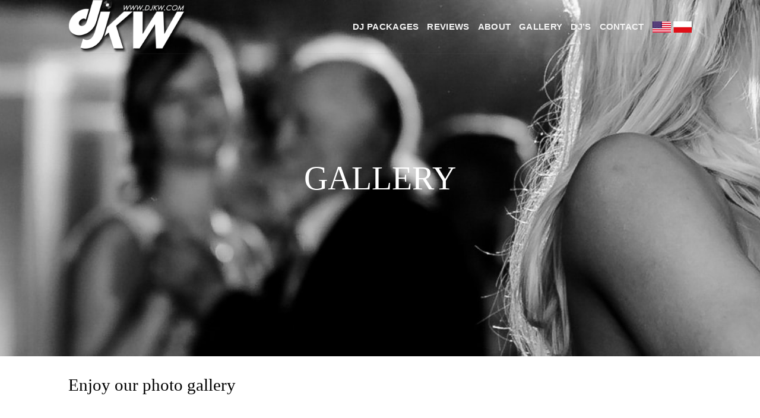

--- FILE ---
content_type: text/html; charset=UTF-8
request_url: https://djkw.com/gallery/
body_size: 27162
content:
<!DOCTYPE html>
<html lang="en-US" class="loading-site no-js bg-fill">
<head>
	<meta charset="UTF-8" />
	<link rel="profile" href="https://gmpg.org/xfn/11" />
	<link rel="pingback" href="https://djkw.com/xmlrpc.php" />

	<script>(function(html){html.className = html.className.replace(/\bno-js\b/,'js')})(document.documentElement);</script>
<title>Gallery &#8211; DJ KW &#8211; Polski DJ | Polish American DJ | Chicago</title>
<meta name='robots' content='max-image-preview:large' />
<meta name="viewport" content="width=device-width, initial-scale=1" /><link rel='dns-prefetch' href='//cdn.jsdelivr.net' />
<link rel='prefetch' href='https://djkw.com/wp-content/themes/flatsome/assets/js/flatsome.js?ver=43f05e0ca79aa585a6aa' />
<link rel='prefetch' href='https://djkw.com/wp-content/themes/flatsome/assets/js/chunk.slider.js?ver=3.17.7' />
<link rel='prefetch' href='https://djkw.com/wp-content/themes/flatsome/assets/js/chunk.popups.js?ver=3.17.7' />
<link rel='prefetch' href='https://djkw.com/wp-content/themes/flatsome/assets/js/chunk.tooltips.js?ver=3.17.7' />
<link rel='prefetch' href='https://djkw.com/wp-content/themes/flatsome/assets/js/woocommerce.js?ver=1a392523165907adee6a' />
<link rel="alternate" type="application/rss+xml" title="DJ KW - Polski DJ | Polish American DJ | Chicago &raquo; Feed" href="https://djkw.com/feed/" />
<script type="text/javascript">
window._wpemojiSettings = {"baseUrl":"https:\/\/s.w.org\/images\/core\/emoji\/14.0.0\/72x72\/","ext":".png","svgUrl":"https:\/\/s.w.org\/images\/core\/emoji\/14.0.0\/svg\/","svgExt":".svg","source":{"concatemoji":"https:\/\/djkw.com\/wp-includes\/js\/wp-emoji-release.min.js?ver=6.3.7"}};
/*! This file is auto-generated */
!function(i,n){var o,s,e;function c(e){try{var t={supportTests:e,timestamp:(new Date).valueOf()};sessionStorage.setItem(o,JSON.stringify(t))}catch(e){}}function p(e,t,n){e.clearRect(0,0,e.canvas.width,e.canvas.height),e.fillText(t,0,0);var t=new Uint32Array(e.getImageData(0,0,e.canvas.width,e.canvas.height).data),r=(e.clearRect(0,0,e.canvas.width,e.canvas.height),e.fillText(n,0,0),new Uint32Array(e.getImageData(0,0,e.canvas.width,e.canvas.height).data));return t.every(function(e,t){return e===r[t]})}function u(e,t,n){switch(t){case"flag":return n(e,"\ud83c\udff3\ufe0f\u200d\u26a7\ufe0f","\ud83c\udff3\ufe0f\u200b\u26a7\ufe0f")?!1:!n(e,"\ud83c\uddfa\ud83c\uddf3","\ud83c\uddfa\u200b\ud83c\uddf3")&&!n(e,"\ud83c\udff4\udb40\udc67\udb40\udc62\udb40\udc65\udb40\udc6e\udb40\udc67\udb40\udc7f","\ud83c\udff4\u200b\udb40\udc67\u200b\udb40\udc62\u200b\udb40\udc65\u200b\udb40\udc6e\u200b\udb40\udc67\u200b\udb40\udc7f");case"emoji":return!n(e,"\ud83e\udef1\ud83c\udffb\u200d\ud83e\udef2\ud83c\udfff","\ud83e\udef1\ud83c\udffb\u200b\ud83e\udef2\ud83c\udfff")}return!1}function f(e,t,n){var r="undefined"!=typeof WorkerGlobalScope&&self instanceof WorkerGlobalScope?new OffscreenCanvas(300,150):i.createElement("canvas"),a=r.getContext("2d",{willReadFrequently:!0}),o=(a.textBaseline="top",a.font="600 32px Arial",{});return e.forEach(function(e){o[e]=t(a,e,n)}),o}function t(e){var t=i.createElement("script");t.src=e,t.defer=!0,i.head.appendChild(t)}"undefined"!=typeof Promise&&(o="wpEmojiSettingsSupports",s=["flag","emoji"],n.supports={everything:!0,everythingExceptFlag:!0},e=new Promise(function(e){i.addEventListener("DOMContentLoaded",e,{once:!0})}),new Promise(function(t){var n=function(){try{var e=JSON.parse(sessionStorage.getItem(o));if("object"==typeof e&&"number"==typeof e.timestamp&&(new Date).valueOf()<e.timestamp+604800&&"object"==typeof e.supportTests)return e.supportTests}catch(e){}return null}();if(!n){if("undefined"!=typeof Worker&&"undefined"!=typeof OffscreenCanvas&&"undefined"!=typeof URL&&URL.createObjectURL&&"undefined"!=typeof Blob)try{var e="postMessage("+f.toString()+"("+[JSON.stringify(s),u.toString(),p.toString()].join(",")+"));",r=new Blob([e],{type:"text/javascript"}),a=new Worker(URL.createObjectURL(r),{name:"wpTestEmojiSupports"});return void(a.onmessage=function(e){c(n=e.data),a.terminate(),t(n)})}catch(e){}c(n=f(s,u,p))}t(n)}).then(function(e){for(var t in e)n.supports[t]=e[t],n.supports.everything=n.supports.everything&&n.supports[t],"flag"!==t&&(n.supports.everythingExceptFlag=n.supports.everythingExceptFlag&&n.supports[t]);n.supports.everythingExceptFlag=n.supports.everythingExceptFlag&&!n.supports.flag,n.DOMReady=!1,n.readyCallback=function(){n.DOMReady=!0}}).then(function(){return e}).then(function(){var e;n.supports.everything||(n.readyCallback(),(e=n.source||{}).concatemoji?t(e.concatemoji):e.wpemoji&&e.twemoji&&(t(e.twemoji),t(e.wpemoji)))}))}((window,document),window._wpemojiSettings);
</script>
<style type="text/css">
img.wp-smiley,
img.emoji {
	display: inline !important;
	border: none !important;
	box-shadow: none !important;
	height: 1em !important;
	width: 1em !important;
	margin: 0 0.07em !important;
	vertical-align: -0.1em !important;
	background: none !important;
	padding: 0 !important;
}
</style>
	<style id='wp-block-library-inline-css' type='text/css'>
:root{--wp-admin-theme-color:#007cba;--wp-admin-theme-color--rgb:0,124,186;--wp-admin-theme-color-darker-10:#006ba1;--wp-admin-theme-color-darker-10--rgb:0,107,161;--wp-admin-theme-color-darker-20:#005a87;--wp-admin-theme-color-darker-20--rgb:0,90,135;--wp-admin-border-width-focus:2px;--wp-block-synced-color:#7a00df;--wp-block-synced-color--rgb:122,0,223}@media (min-resolution:192dpi){:root{--wp-admin-border-width-focus:1.5px}}.wp-element-button{cursor:pointer}:root{--wp--preset--font-size--normal:16px;--wp--preset--font-size--huge:42px}:root .has-very-light-gray-background-color{background-color:#eee}:root .has-very-dark-gray-background-color{background-color:#313131}:root .has-very-light-gray-color{color:#eee}:root .has-very-dark-gray-color{color:#313131}:root .has-vivid-green-cyan-to-vivid-cyan-blue-gradient-background{background:linear-gradient(135deg,#00d084,#0693e3)}:root .has-purple-crush-gradient-background{background:linear-gradient(135deg,#34e2e4,#4721fb 50%,#ab1dfe)}:root .has-hazy-dawn-gradient-background{background:linear-gradient(135deg,#faaca8,#dad0ec)}:root .has-subdued-olive-gradient-background{background:linear-gradient(135deg,#fafae1,#67a671)}:root .has-atomic-cream-gradient-background{background:linear-gradient(135deg,#fdd79a,#004a59)}:root .has-nightshade-gradient-background{background:linear-gradient(135deg,#330968,#31cdcf)}:root .has-midnight-gradient-background{background:linear-gradient(135deg,#020381,#2874fc)}.has-regular-font-size{font-size:1em}.has-larger-font-size{font-size:2.625em}.has-normal-font-size{font-size:var(--wp--preset--font-size--normal)}.has-huge-font-size{font-size:var(--wp--preset--font-size--huge)}.has-text-align-center{text-align:center}.has-text-align-left{text-align:left}.has-text-align-right{text-align:right}#end-resizable-editor-section{display:none}.aligncenter{clear:both}.items-justified-left{justify-content:flex-start}.items-justified-center{justify-content:center}.items-justified-right{justify-content:flex-end}.items-justified-space-between{justify-content:space-between}.screen-reader-text{clip:rect(1px,1px,1px,1px);word-wrap:normal!important;border:0;-webkit-clip-path:inset(50%);clip-path:inset(50%);height:1px;margin:-1px;overflow:hidden;padding:0;position:absolute;width:1px}.screen-reader-text:focus{clip:auto!important;background-color:#ddd;-webkit-clip-path:none;clip-path:none;color:#444;display:block;font-size:1em;height:auto;left:5px;line-height:normal;padding:15px 23px 14px;text-decoration:none;top:5px;width:auto;z-index:100000}html :where(.has-border-color){border-style:solid}html :where([style*=border-top-color]){border-top-style:solid}html :where([style*=border-right-color]){border-right-style:solid}html :where([style*=border-bottom-color]){border-bottom-style:solid}html :where([style*=border-left-color]){border-left-style:solid}html :where([style*=border-width]){border-style:solid}html :where([style*=border-top-width]){border-top-style:solid}html :where([style*=border-right-width]){border-right-style:solid}html :where([style*=border-bottom-width]){border-bottom-style:solid}html :where([style*=border-left-width]){border-left-style:solid}html :where(img[class*=wp-image-]){height:auto;max-width:100%}:where(figure){margin:0 0 1em}html :where(.is-position-sticky){--wp-admin--admin-bar--position-offset:var(--wp-admin--admin-bar--height,0px)}@media screen and (max-width:600px){html :where(.is-position-sticky){--wp-admin--admin-bar--position-offset:0px}}
</style>
<style id='classic-theme-styles-inline-css' type='text/css'>
/*! This file is auto-generated */
.wp-block-button__link{color:#fff;background-color:#32373c;border-radius:9999px;box-shadow:none;text-decoration:none;padding:calc(.667em + 2px) calc(1.333em + 2px);font-size:1.125em}.wp-block-file__button{background:#32373c;color:#fff;text-decoration:none}
</style>
<style id='woocommerce-inline-inline-css' type='text/css'>
.woocommerce form .form-row .required { visibility: visible; }
</style>
<link rel='stylesheet' id='rplg-css-css' href='https://djkw.com/wp-content/plugins/business-reviews-bundle/assets/css/rplg.css?ver=1.5.3' type='text/css' media='all' />
<link rel='stylesheet' id='swiper-css-css' href='https://djkw.com/wp-content/plugins/business-reviews-bundle/assets/css/swiper.min.css?ver=1.5.3' type='text/css' media='all' />
<link rel='stylesheet' id='flatsome-main-css' href='https://djkw.com/wp-content/themes/flatsome/assets/css/flatsome.css?ver=3.17.7' type='text/css' media='all' />
<style id='flatsome-main-inline-css' type='text/css'>
@font-face {
				font-family: "fl-icons";
				font-display: block;
				src: url(https://djkw.com/wp-content/themes/flatsome/assets/css/icons/fl-icons.eot?v=3.17.7);
				src:
					url(https://djkw.com/wp-content/themes/flatsome/assets/css/icons/fl-icons.eot#iefix?v=3.17.7) format("embedded-opentype"),
					url(https://djkw.com/wp-content/themes/flatsome/assets/css/icons/fl-icons.woff2?v=3.17.7) format("woff2"),
					url(https://djkw.com/wp-content/themes/flatsome/assets/css/icons/fl-icons.ttf?v=3.17.7) format("truetype"),
					url(https://djkw.com/wp-content/themes/flatsome/assets/css/icons/fl-icons.woff?v=3.17.7) format("woff"),
					url(https://djkw.com/wp-content/themes/flatsome/assets/css/icons/fl-icons.svg?v=3.17.7#fl-icons) format("svg");
			}
</style>
<link rel='stylesheet' id='flatsome-shop-css' href='https://djkw.com/wp-content/themes/flatsome/assets/css/flatsome-shop.css?ver=3.17.7' type='text/css' media='all' />
<link rel='stylesheet' id='flatsome-style-css' href='https://djkw.com/wp-content/themes/flatsome/style.css?ver=3.17.7' type='text/css' media='all' />
<script type='text/javascript' src='https://djkw.com/wp-includes/js/jquery/jquery.min.js?ver=3.7.0' id='jquery-core-js'></script>
<script type='text/javascript' src='https://djkw.com/wp-includes/js/jquery/jquery-migrate.min.js?ver=3.4.1' id='jquery-migrate-js'></script>
<script type='text/javascript' src='https://djkw.com/wp-content/plugins/revslider/public/assets/js/rbtools.min.js?ver=6.6.13' async id='tp-tools-js'></script>
<script type='text/javascript' src='https://djkw.com/wp-content/plugins/revslider/public/assets/js/rs6.min.js?ver=6.6.13' async id='revmin-js'></script>
<script type='text/javascript' src='https://djkw.com/wp-content/plugins/business-reviews-bundle/assets/js/wpac-time.js?ver=1.5.3' id='brb-wpac-time-js-js'></script>
<script type='text/javascript' src='https://djkw.com/wp-content/plugins/business-reviews-bundle/assets/js/blazy.min.js?ver=1.5.3' id='blazy-js-js'></script>
<script type='text/javascript' src='https://djkw.com/wp-content/plugins/business-reviews-bundle/assets/js/swiper.min.js?ver=1.5.3' id='swiper-js-js'></script>
<script type='text/javascript' src='https://djkw.com/wp-content/plugins/business-reviews-bundle/assets/js/rplg.js?ver=1.5.3' id='rplg-js-js'></script>
<link rel="https://api.w.org/" href="https://djkw.com/wp-json/" /><link rel="alternate" type="application/json" href="https://djkw.com/wp-json/wp/v2/pages/208" /><link rel="EditURI" type="application/rsd+xml" title="RSD" href="https://djkw.com/xmlrpc.php?rsd" />
<meta name="generator" content="WordPress 6.3.7" />
<meta name="generator" content="WooCommerce 8.2.4" />
<link rel="canonical" href="https://djkw.com/gallery/" />
<link rel='shortlink' href='https://djkw.com/?p=208' />
<link rel="alternate" type="application/json+oembed" href="https://djkw.com/wp-json/oembed/1.0/embed?url=https%3A%2F%2Fdjkw.com%2Fgallery%2F" />
<link rel="alternate" type="text/xml+oembed" href="https://djkw.com/wp-json/oembed/1.0/embed?url=https%3A%2F%2Fdjkw.com%2Fgallery%2F&#038;format=xml" />
<style>.bg{opacity: 0; transition: opacity 1s; -webkit-transition: opacity 1s;} .bg-loaded{opacity: 1;}</style>	<noscript><style>.woocommerce-product-gallery{ opacity: 1 !important; }</style></noscript>
	<meta name="generator" content="Powered by Slider Revolution 6.6.13 - responsive, Mobile-Friendly Slider Plugin for WordPress with comfortable drag and drop interface." />
<script>function setREVStartSize(e){
			//window.requestAnimationFrame(function() {
				window.RSIW = window.RSIW===undefined ? window.innerWidth : window.RSIW;
				window.RSIH = window.RSIH===undefined ? window.innerHeight : window.RSIH;
				try {
					var pw = document.getElementById(e.c).parentNode.offsetWidth,
						newh;
					pw = pw===0 || isNaN(pw) || (e.l=="fullwidth" || e.layout=="fullwidth") ? window.RSIW : pw;
					e.tabw = e.tabw===undefined ? 0 : parseInt(e.tabw);
					e.thumbw = e.thumbw===undefined ? 0 : parseInt(e.thumbw);
					e.tabh = e.tabh===undefined ? 0 : parseInt(e.tabh);
					e.thumbh = e.thumbh===undefined ? 0 : parseInt(e.thumbh);
					e.tabhide = e.tabhide===undefined ? 0 : parseInt(e.tabhide);
					e.thumbhide = e.thumbhide===undefined ? 0 : parseInt(e.thumbhide);
					e.mh = e.mh===undefined || e.mh=="" || e.mh==="auto" ? 0 : parseInt(e.mh,0);
					if(e.layout==="fullscreen" || e.l==="fullscreen")
						newh = Math.max(e.mh,window.RSIH);
					else{
						e.gw = Array.isArray(e.gw) ? e.gw : [e.gw];
						for (var i in e.rl) if (e.gw[i]===undefined || e.gw[i]===0) e.gw[i] = e.gw[i-1];
						e.gh = e.el===undefined || e.el==="" || (Array.isArray(e.el) && e.el.length==0)? e.gh : e.el;
						e.gh = Array.isArray(e.gh) ? e.gh : [e.gh];
						for (var i in e.rl) if (e.gh[i]===undefined || e.gh[i]===0) e.gh[i] = e.gh[i-1];
											
						var nl = new Array(e.rl.length),
							ix = 0,
							sl;
						e.tabw = e.tabhide>=pw ? 0 : e.tabw;
						e.thumbw = e.thumbhide>=pw ? 0 : e.thumbw;
						e.tabh = e.tabhide>=pw ? 0 : e.tabh;
						e.thumbh = e.thumbhide>=pw ? 0 : e.thumbh;
						for (var i in e.rl) nl[i] = e.rl[i]<window.RSIW ? 0 : e.rl[i];
						sl = nl[0];
						for (var i in nl) if (sl>nl[i] && nl[i]>0) { sl = nl[i]; ix=i;}
						var m = pw>(e.gw[ix]+e.tabw+e.thumbw) ? 1 : (pw-(e.tabw+e.thumbw)) / (e.gw[ix]);
						newh =  (e.gh[ix] * m) + (e.tabh + e.thumbh);
					}
					var el = document.getElementById(e.c);
					if (el!==null && el) el.style.height = newh+"px";
					el = document.getElementById(e.c+"_wrapper");
					if (el!==null && el) {
						el.style.height = newh+"px";
						el.style.display = "block";
					}
				} catch(e){
					console.log("Failure at Presize of Slider:" + e)
				}
			//});
		  };</script>
<style id="custom-css" type="text/css">:root {--primary-color: #ea1212;}.sticky-add-to-cart--active, #wrapper,#main,#main.dark{background-color: #FFF}.header-main{height: 120px}#logo img{max-height: 120px}#logo{width:210px;}.header-top{min-height: 30px}.transparent .header-main{height: 90px}.transparent #logo img{max-height: 90px}.has-transparent + .page-title:first-of-type,.has-transparent + #main > .page-title,.has-transparent + #main > div > .page-title,.has-transparent + #main .page-header-wrapper:first-of-type .page-title{padding-top: 90px;}.header.show-on-scroll,.stuck .header-main{height:70px!important}.stuck #logo img{max-height: 70px!important}.header-bg-color {background-color: #044f91}.header-bottom {background-color: #eee}@media (max-width: 549px) {.header-main{height: 70px}#logo img{max-height: 70px}}/* Color */.accordion-title.active, .has-icon-bg .icon .icon-inner,.logo a, .primary.is-underline, .primary.is-link, .badge-outline .badge-inner, .nav-outline > li.active> a,.nav-outline >li.active > a, .cart-icon strong,[data-color='primary'], .is-outline.primary{color: #ea1212;}/* Color !important */[data-text-color="primary"]{color: #ea1212!important;}/* Background Color */[data-text-bg="primary"]{background-color: #ea1212;}/* Background */.scroll-to-bullets a,.featured-title, .label-new.menu-item > a:after, .nav-pagination > li > .current,.nav-pagination > li > span:hover,.nav-pagination > li > a:hover,.has-hover:hover .badge-outline .badge-inner,button[type="submit"], .button.wc-forward:not(.checkout):not(.checkout-button), .button.submit-button, .button.primary:not(.is-outline),.featured-table .title,.is-outline:hover, .has-icon:hover .icon-label,.nav-dropdown-bold .nav-column li > a:hover, .nav-dropdown.nav-dropdown-bold > li > a:hover, .nav-dropdown-bold.dark .nav-column li > a:hover, .nav-dropdown.nav-dropdown-bold.dark > li > a:hover, .header-vertical-menu__opener ,.is-outline:hover, .tagcloud a:hover,.grid-tools a, input[type='submit']:not(.is-form), .box-badge:hover .box-text, input.button.alt,.nav-box > li > a:hover,.nav-box > li.active > a,.nav-pills > li.active > a ,.current-dropdown .cart-icon strong, .cart-icon:hover strong, .nav-line-bottom > li > a:before, .nav-line-grow > li > a:before, .nav-line > li > a:before,.banner, .header-top, .slider-nav-circle .flickity-prev-next-button:hover svg, .slider-nav-circle .flickity-prev-next-button:hover .arrow, .primary.is-outline:hover, .button.primary:not(.is-outline), input[type='submit'].primary, input[type='submit'].primary, input[type='reset'].button, input[type='button'].primary, .badge-inner{background-color: #ea1212;}/* Border */.nav-vertical.nav-tabs > li.active > a,.scroll-to-bullets a.active,.nav-pagination > li > .current,.nav-pagination > li > span:hover,.nav-pagination > li > a:hover,.has-hover:hover .badge-outline .badge-inner,.accordion-title.active,.featured-table,.is-outline:hover, .tagcloud a:hover,blockquote, .has-border, .cart-icon strong:after,.cart-icon strong,.blockUI:before, .processing:before,.loading-spin, .slider-nav-circle .flickity-prev-next-button:hover svg, .slider-nav-circle .flickity-prev-next-button:hover .arrow, .primary.is-outline:hover{border-color: #ea1212}.nav-tabs > li.active > a{border-top-color: #ea1212}.widget_shopping_cart_content .blockUI.blockOverlay:before { border-left-color: #ea1212 }.woocommerce-checkout-review-order .blockUI.blockOverlay:before { border-left-color: #ea1212 }/* Fill */.slider .flickity-prev-next-button:hover svg,.slider .flickity-prev-next-button:hover .arrow{fill: #ea1212;}/* Focus */.primary:focus-visible, .submit-button:focus-visible, button[type="submit"]:focus-visible { outline-color: #ea1212!important; }/* Background Color */[data-icon-label]:after, .secondary.is-underline:hover,.secondary.is-outline:hover,.icon-label,.button.secondary:not(.is-outline),.button.alt:not(.is-outline), .badge-inner.on-sale, .button.checkout, .single_add_to_cart_button, .current .breadcrumb-step{ background-color:#e00000; }[data-text-bg="secondary"]{background-color: #e00000;}/* Color */.secondary.is-underline,.secondary.is-link, .secondary.is-outline,.stars a.active, .star-rating:before, .woocommerce-page .star-rating:before,.star-rating span:before, .color-secondary{color: #e00000}/* Color !important */[data-text-color="secondary"]{color: #e00000!important;}/* Border */.secondary.is-outline:hover{border-color:#e00000}/* Focus */.secondary:focus-visible, .alt:focus-visible { outline-color: #e00000!important; }.badge-inner.new-bubble{background-color: #7a9c59}@media screen and (min-width: 550px){.products .box-vertical .box-image{min-width: 300px!important;width: 300px!important;}}.footer-1{background-color: #fff}.footer-2{background-color: #777}.absolute-footer, html{background-color: #000000}.nav-vertical-fly-out > li + li {border-top-width: 1px; border-top-style: solid;}/* Custom CSS */h1 {font-family: "Open Sans";font-style: normal;font-weight: 300;color: #000000;font-size: 2.1em;}h2 {font-family: "Open Sans";font-style: normal;font-weight: 500;color: #000000;font-size: 1.8em;}h3 {font-family: "Open Sans";font-style: normal;font-weight: 300;color: #000000;font-size: 1.2em;}h4 {font-family: "Open Sans";font-style: normal;font-weight: 300;color: #000000;font-size: 1.3em;}#logo a img {max-height: 113px;}p {color: #000000;}.testimonial_text .test_content {line-height: 130%;color: #000000;}ul.header-nav a.nav-top-link {color: #f4f4f4;opacity: 1;}ul, ol, dl {font-size: 1.2em;line-height: 1.6;margin-bottom: 1.25em;list-style-position: outside;font-family: inherit;}.button.alert.alt-button {color: #ffffff;}#wrapper {background-color: #ffcd00;}element.style {overflow-x: hidden;}dt.tm-options-totals, dd.tm-options-totals {display:none;font-size: 80%;opacity: .0;}.tm-quantity input.tm-qty {margin: 0;max-width: 100%;min-width: 40px;text-align: center;width: 2.8em;}.tc-extra-product-options .tmcp-field-wrap .price.tc-price {/* font-size: 1em !important; */background: none !important;}.price {font-size: 120%;color: #000000;font-weight: bold;line-height: 100%;}.product_meta > span {display: none;border-top: 1px dotted #DDD;padding: 7px 0;font-size: 80%;}strong.cart-name, span.cart-price {font-size: 0.7em;color: #ffffff;opacity: 1;}.label-new.menu-item > a:after{content:"New";}.label-hot.menu-item > a:after{content:"Hot";}.label-sale.menu-item > a:after{content:"Sale";}.label-popular.menu-item > a:after{content:"Popular";}</style><style id="kirki-inline-styles"></style></head>

<body class="page-template page-template-page-transparent-header page-template-page-transparent-header-php page page-id-208 theme-flatsome woocommerce-no-js full-width bg-fill lightbox nav-dropdown-has-arrow nav-dropdown-has-shadow nav-dropdown-has-border catalog-mode">


<a class="skip-link screen-reader-text" href="#main">Skip to content</a>

<div id="wrapper">

	
	<header id="header" class="header transparent has-transparent has-sticky sticky-jump">
		<div class="header-wrapper">
			<div id="masthead" class="header-main ">
      <div class="header-inner flex-row container logo-left medium-logo-center" role="navigation">

          <!-- Logo -->
          <div id="logo" class="flex-col logo">
            
<!-- Header logo -->
<a href="https://djkw.com/" title="DJ KW &#8211; Polski DJ | Polish American DJ | Chicago - Polski DJ, DJ Service, Polskie Wesela w Chicago" rel="home">
		<img width="252" height="113" src="https://djkw.com/wp-content/uploads/2016/08/djkw-logo.png" class="header_logo header-logo" alt="DJ KW &#8211; Polski DJ | Polish American DJ | Chicago"/><img  width="252" height="113" src="https://djkw.com/wp-content/uploads/2016/08/djkw-logo.png" class="header-logo-dark" alt="DJ KW &#8211; Polski DJ | Polish American DJ | Chicago"/></a>
          </div>

          <!-- Mobile Left Elements -->
          <div class="flex-col show-for-medium flex-left">
            <ul class="mobile-nav nav nav-left ">
              <li class="nav-icon has-icon">
  		<a href="#" data-open="#main-menu" data-pos="left" data-bg="main-menu-overlay" data-color="" class="is-small" aria-label="Menu" aria-controls="main-menu" aria-expanded="false">

		  <i class="icon-menu" ></i>
		  		</a>
	</li>
            </ul>
          </div>

          <!-- Left Elements -->
          <div class="flex-col hide-for-medium flex-left
            flex-grow">
            <ul class="header-nav header-nav-main nav nav-left  nav-size-100% nav-uppercase" >
                          </ul>
          </div>

          <!-- Right Elements -->
          <div class="flex-col hide-for-medium flex-right">
            <ul class="header-nav header-nav-main nav nav-right  nav-size-100% nav-uppercase">
              <li id="menu-item-81" class="menu-item menu-item-type-post_type menu-item-object-page menu-item-81 menu-item-design-default"><a href="https://djkw.com/dj-packages/" class="nav-top-link">DJ Packages</a></li>
<li id="menu-item-690" class="menu-item menu-item-type-custom menu-item-object-custom menu-item-690 menu-item-design-default"><a href="https://djkw.com/reviews/" class="nav-top-link">Reviews</a></li>
<li id="menu-item-13" class="menu-item menu-item-type-post_type menu-item-object-page menu-item-13 menu-item-design-default"><a href="https://djkw.com/about/" class="nav-top-link">About</a></li>
<li id="menu-item-230" class="menu-item menu-item-type-post_type menu-item-object-page current-menu-item page_item page-item-208 current_page_item menu-item-230 active menu-item-design-default"><a href="https://djkw.com/gallery/" aria-current="page" class="nav-top-link">Gallery</a></li>
<li id="menu-item-554" class="menu-item menu-item-type-post_type menu-item-object-page menu-item-554 menu-item-design-default"><a href="https://djkw.com/djs/" class="nav-top-link">DJ&#8217;s</a></li>
<li id="menu-item-134" class="menu-item menu-item-type-post_type menu-item-object-page menu-item-134 menu-item-design-default"><a href="https://djkw.com/contact/" class="nav-top-link">Contact</a></li>
<li class="html custom html_top_right_text"><a href='https://djkw.com/'><img src='https://djkw.com/wp-content/uploads/2018/02/usa-flag.jpg' width='31' height='19' border='0'>   </a><a href='https://djkw.com/polski-dj-chicago/'><img src='https://djkw.com/wp-content/uploads/2018/02/pl-flag.jpg' width='31' height='19' border='0'></a></li>            </ul>
          </div>

          <!-- Mobile Right Elements -->
          <div class="flex-col show-for-medium flex-right">
            <ul class="mobile-nav nav nav-right ">
                          </ul>
          </div>

      </div>

            <div class="container"><div class="top-divider full-width"></div></div>
      </div>

<div class="header-bg-container fill"><div class="header-bg-image fill"></div><div class="header-bg-color fill"></div></div>		</div>
	</header>

	
	<main id="main" class="">


<div id="content" role="main">
			
				
  <div class="banner has-hover" id="banner-478918564">
          <div class="banner-inner fill">
        <div class="banner-bg fill" >
            <div class="bg fill bg-fill "></div>
                                    
                    </div>
		
        <div class="banner-layers container">
            <div class="fill banner-link"></div>               <div id="text-box-1826106379" class="text-box banner-layer x50 md-x50 lg-x50 y50 md-y50 lg-y50 res-text">
                     <div data-animate="flipInX">           <div class="text-box-content text dark">
              
              <div class="text-inner text-center">
                  
<h1 class="drop-shadow">GALLERY</h1>
              </div>
           </div>
       </div>                     
<style>
#text-box-1826106379 {
  width: 60%;
}
#text-box-1826106379 .text-box-content {
  font-size: 100%;
}
@media (min-width:550px) {
  #text-box-1826106379 {
    width: 60%;
  }
}
</style>
    </div>
         </div>
      </div>

            
<style>
#banner-478918564 {
  padding-top: 600px;
}
#banner-478918564 .bg.bg-loaded {
  background-image: url(https://djkw.com/wp-content/uploads/2016/07/gallery.jpg);
}
</style>
  </div>


<div class="row"  id="row-436380300">

	<div id="col-149264579" class="col medium-1/1 large-12"  data-animate="fadeInUp">
				<div class="col-inner"  >
			
			
<h2 class="animated fadeIn" style="text-align: left;">Enjoy our photo gallery</h2>
	<div id="gap-1297552161" class="gap-element clearfix" style="display:block; height:auto;">
		
<style>
#gap-1297552161 {
  padding-top: 15px;
}
</style>
	</div>
	
		</div>
					</div>

	
</div>
<div class="row"  id="row-414807488">

	<div id="col-1207728006" class="col medium-1/1 large-12"  >
				<div class="col-inner"  >
			
			
	<div id="gap-1329174759" class="gap-element clearfix" style="display:block; height:auto;">
		
<style>
#gap-1329174759 {
  padding-top: 5px;
}
</style>
	</div>
	
<div id="jig1" class="justified-image-grid jig-8c0b30c8131f00fa666f08ae51a21402 jig-preset-global"><div class="jig-clearfix"></div><noscript id="jig1-html" class="justified-image-grid-html" data-lazy-src="skiplazyload" data-src="skipunveillazyload"><ul><li><a href="https://live.staticflickr.com/7847/47319891021_482d3b98ea_b.jpg" title="47319891021_482d3b98ea_b"><img src="https://djkw.com/wp-content/plugins/justified-image-grid/timthumb.php?src=https%3A%2F%2Flive.staticflickr.com%2F7847%2F47319891021_482d3b98ea_b.jpg&amp;h=270&amp;q=90&amp;f=.jpg" alt="011-2019-DJ-KW-Services-Promo" width="360" height="270" /></a><p class="jig-HTMLdescription">011-2019-DJ-KW-Services-Promo<br/>47319891021_482d3b98ea_b</p></li><li><a href="https://live.staticflickr.com/7904/47267507092_ea566955c3_b.jpg" title="47267507092_ea566955c3_b"><img src="https://djkw.com/wp-content/plugins/justified-image-grid/timthumb.php?src=https%3A%2F%2Flive.staticflickr.com%2F7904%2F47267507092_ea566955c3_b.jpg&amp;h=270&amp;q=90&amp;f=.jpg" alt="012-2019-DJ-KW-Services-Promo" width="360" height="270" /></a><p class="jig-HTMLdescription">012-2019-DJ-KW-Services-Promo<br/>47267507092_ea566955c3_b</p></li><li><a href="https://live.staticflickr.com/7843/47319890421_a1767f2385_b.jpg" title="47319890421_a1767f2385_b"><img src="https://djkw.com/wp-content/plugins/justified-image-grid/timthumb.php?src=https%3A%2F%2Flive.staticflickr.com%2F7843%2F47319890421_a1767f2385_b.jpg&amp;h=270&amp;q=90&amp;f=.jpg" alt="013-2019-DJ-KW-Services-Promo" width="360" height="270" /></a><p class="jig-HTMLdescription">013-2019-DJ-KW-Services-Promo<br/>47319890421_a1767f2385_b</p></li><li><a href="https://live.staticflickr.com/7824/46596520464_0f33f8b1e2_b.jpg" title="46596520464_0f33f8b1e2_b"><img src="https://djkw.com/wp-content/plugins/justified-image-grid/timthumb.php?src=https%3A%2F%2Flive.staticflickr.com%2F7824%2F46596520464_0f33f8b1e2_b.jpg&amp;h=270&amp;q=90&amp;f=.jpg" alt="12" width="360" height="270" /></a><p class="jig-HTMLdescription">12<br/>46596520464_0f33f8b1e2_b</p></li><li><a href="https://live.staticflickr.com/7802/40354386273_d7e19d66c0_b.jpg" title="PSFCU Christmas Party January 2019"><img src="https://djkw.com/wp-content/plugins/justified-image-grid/timthumb.php?src=https%3A%2F%2Flive.staticflickr.com%2F7802%2F40354386273_d7e19d66c0_b.jpg&amp;h=270&amp;q=90&amp;f=.jpg" alt="005-2019-DJ-KW-Services-Promo" width="360" height="270" /></a><p class="jig-HTMLdescription">005-2019-DJ-KW-Services-Promo<br/>PSFCU Christmas Party January 2019</p></li><li><a href="https://live.staticflickr.com/7855/32377587387_e0879bde26_b.jpg" title="PSFCU Christmas Party January 2019"><img src="https://djkw.com/wp-content/plugins/justified-image-grid/timthumb.php?src=https%3A%2F%2Flive.staticflickr.com%2F7855%2F32377587387_e0879bde26_b.jpg&amp;h=270&amp;q=90&amp;f=.jpg" alt="006-2019-DJ-KW-Services-Promo" width="360" height="270" /></a><p class="jig-HTMLdescription">006-2019-DJ-KW-Services-Promo<br/>PSFCU Christmas Party January 2019</p></li><li><a href="https://live.staticflickr.com/7855/40354385503_75a13c3cd6_b.jpg" title="PSFCU Christmas Party January 2019"><img src="https://djkw.com/wp-content/plugins/justified-image-grid/timthumb.php?src=https%3A%2F%2Flive.staticflickr.com%2F7855%2F40354385503_75a13c3cd6_b.jpg&amp;h=270&amp;q=90&amp;f=.jpg" alt="009-2019-DJ-KW-Services-Promo" width="360" height="270" /></a><p class="jig-HTMLdescription">009-2019-DJ-KW-Services-Promo<br/>PSFCU Christmas Party January 2019</p></li><li><a href="https://live.staticflickr.com/7895/32377587157_079c3ccc13_b.jpg" title="PSFCU Christmas Party January 2019"><img src="https://djkw.com/wp-content/plugins/justified-image-grid/timthumb.php?src=https%3A%2F%2Flive.staticflickr.com%2F7895%2F32377587157_079c3ccc13_b.jpg&amp;h=270&amp;q=90&amp;f=.jpg" alt="008-2019-DJ-KW-Services-Promo" width="360" height="270" /></a><p class="jig-HTMLdescription">008-2019-DJ-KW-Services-Promo<br/>PSFCU Christmas Party January 2019</p></li><li><a href="https://live.staticflickr.com/7857/33443698318_3f23dfca81_b.jpg" title="PSFCU Christmas Party January 2019"><img src="https://djkw.com/wp-content/plugins/justified-image-grid/timthumb.php?src=https%3A%2F%2Flive.staticflickr.com%2F7857%2F33443698318_3f23dfca81_b.jpg&amp;h=270&amp;q=90&amp;f=.jpg" alt="004-2019-DJ-KW-Services-Promo" width="360" height="270" /></a><p class="jig-HTMLdescription">004-2019-DJ-KW-Services-Promo<br/>PSFCU Christmas Party January 2019</p></li><li><a href="https://live.staticflickr.com/7840/40354385843_cfbf143e18_b.jpg" title="PSFCU Christmas Party January 2019"><img src="https://djkw.com/wp-content/plugins/justified-image-grid/timthumb.php?src=https%3A%2F%2Flive.staticflickr.com%2F7840%2F40354385843_cfbf143e18_b.jpg&amp;h=270&amp;q=90&amp;f=.jpg" alt="007-2019-DJ-KW-Services-Promo" width="360" height="270" /></a><p class="jig-HTMLdescription">007-2019-DJ-KW-Services-Promo<br/>PSFCU Christmas Party January 2019</p></li><li><a href="https://live.staticflickr.com/7880/40354386523_e4c5d90c08_b.jpg" title="PSFCU Christmas Party January 2019"><img src="https://djkw.com/wp-content/plugins/justified-image-grid/timthumb.php?src=https%3A%2F%2Flive.staticflickr.com%2F7880%2F40354386523_e4c5d90c08_b.jpg&amp;h=270&amp;q=90&amp;f=.jpg" alt="003-2019-DJ-KW-Services-Promo" width="360" height="270" /></a><p class="jig-HTMLdescription">003-2019-DJ-KW-Services-Promo<br/>PSFCU Christmas Party January 2019</p></li><li><a href="https://live.staticflickr.com/7884/47319455491_578801199b_b.jpg" title="PSFCU Christmas Party January 2019"><img src="https://djkw.com/wp-content/plugins/justified-image-grid/timthumb.php?src=https%3A%2F%2Flive.staticflickr.com%2F7884%2F47319455491_578801199b_b.jpg&amp;h=270&amp;q=90&amp;f=.jpg" alt="002-2019-DJ-KW-Services-Promo" width="360" height="270" /></a><p class="jig-HTMLdescription">002-2019-DJ-KW-Services-Promo<br/>PSFCU Christmas Party January 2019</p></li><li><a href="https://live.staticflickr.com/7885/40354387143_245587968e_b.jpg" title="PSFCU Christmas Party January 2019"><img src="https://djkw.com/wp-content/plugins/justified-image-grid/timthumb.php?src=https%3A%2F%2Flive.staticflickr.com%2F7885%2F40354387143_245587968e_b.jpg&amp;h=270&amp;q=90&amp;f=.jpg" alt="001-2019-DJ-KW-Services-Promo" width="360" height="270" /></a><p class="jig-HTMLdescription">001-2019-DJ-KW-Services-Promo<br/>PSFCU Christmas Party January 2019</p></li><li><a href="https://live.staticflickr.com/7890/47267506202_6d52eb30fe_b.jpg" title="47267506202_6d52eb30fe_b"><img src="https://djkw.com/wp-content/plugins/justified-image-grid/timthumb.php?src=https%3A%2F%2Flive.staticflickr.com%2F7890%2F47267506202_6d52eb30fe_b.jpg&amp;h=270&amp;q=90&amp;f=.jpg" alt="016-2019-DJ-KW-Services-Promo" width="360" height="270" /></a><p class="jig-HTMLdescription">016-2019-DJ-KW-Services-Promo<br/>47267506202_6d52eb30fe_b</p></li><li><a href="https://live.staticflickr.com/7873/47319889701_df0c65a1f3_b.jpg" title="47319889701_df0c65a1f3_b"><img src="https://djkw.com/wp-content/plugins/justified-image-grid/timthumb.php?src=https%3A%2F%2Flive.staticflickr.com%2F7873%2F47319889701_df0c65a1f3_b.jpg&amp;h=270&amp;q=90&amp;f=.jpg" alt="015-2019-DJ-KW-Services-Promo" width="360" height="270" /></a><p class="jig-HTMLdescription">015-2019-DJ-KW-Services-Promo<br/>47319889701_df0c65a1f3_b</p></li><li><a href="https://live.staticflickr.com/7926/47267506822_25c68d09a1_b.jpg" title="47267506822_25c68d09a1_b"><img src="https://djkw.com/wp-content/plugins/justified-image-grid/timthumb.php?src=https%3A%2F%2Flive.staticflickr.com%2F7926%2F47267506822_25c68d09a1_b.jpg&amp;h=270&amp;q=90&amp;f=.jpg" alt="014-2019-DJ-KW-Services-Promo" width="360" height="270" /></a><p class="jig-HTMLdescription">014-2019-DJ-KW-Services-Promo<br/>47267506822_25c68d09a1_b</p></li><li><a href="https://live.staticflickr.com/4402/36503698823_65e8d9aa00_b.jpg" title="36503698823_65e8d9aa00_b"><img src="https://djkw.com/wp-content/plugins/justified-image-grid/timthumb.php?src=https%3A%2F%2Flive.staticflickr.com%2F4402%2F36503698823_65e8d9aa00_b.jpg&amp;h=270&amp;q=90&amp;f=.jpg" alt="038-DJ-KW-Services" width="360" height="270" /></a><p class="jig-HTMLdescription">038-DJ-KW-Services<br/>36503698823_65e8d9aa00_b</p></li><li><a href="https://live.staticflickr.com/4392/36503701063_b9a80a74a2_b.jpg" title="36503701063_b9a80a74a2_b"><img src="https://djkw.com/wp-content/plugins/justified-image-grid/timthumb.php?src=https%3A%2F%2Flive.staticflickr.com%2F4392%2F36503701063_b9a80a74a2_b.jpg&amp;h=270&amp;q=90&amp;f=.jpg" alt="031-DJ-KW-Services" width="360" height="270" /></a><p class="jig-HTMLdescription">031-DJ-KW-Services<br/>36503701063_b9a80a74a2_b</p></li><li><a href="https://live.staticflickr.com/4436/37174543131_f6b26b4d91_b.jpg" title="37174543131_f6b26b4d91_b"><img src="https://djkw.com/wp-content/plugins/justified-image-grid/timthumb.php?src=https%3A%2F%2Flive.staticflickr.com%2F4436%2F37174543131_f6b26b4d91_b.jpg&amp;h=270&amp;q=90&amp;f=.jpg" alt="032-DJ-KW-Services" width="360" height="270" /></a><p class="jig-HTMLdescription">032-DJ-KW-Services<br/>37174543131_f6b26b4d91_b</p></li><li><a href="https://live.staticflickr.com/4360/36503701223_02a46949b9_b.jpg" title="36503701223_02a46949b9_b"><img src="https://djkw.com/wp-content/plugins/justified-image-grid/timthumb.php?src=https%3A%2F%2Flive.staticflickr.com%2F4360%2F36503701223_02a46949b9_b.jpg&amp;h=270&amp;q=90&amp;f=.jpg" alt="030-DJ-KW-Services" width="360" height="270" /></a><p class="jig-HTMLdescription">030-DJ-KW-Services<br/>36503701223_02a46949b9_b</p></li><li><a href="https://live.staticflickr.com/4352/37126833386_3068f6b76c_b.jpg" title="37126833386_3068f6b76c_b"><img src="https://djkw.com/wp-content/plugins/justified-image-grid/timthumb.php?src=https%3A%2F%2Flive.staticflickr.com%2F4352%2F37126833386_3068f6b76c_b.jpg&amp;h=270&amp;q=90&amp;f=.jpg" alt="020-DJ-KW-Services" width="360" height="270" /></a><p class="jig-HTMLdescription">020-DJ-KW-Services<br/>37126833386_3068f6b76c_b</p></li><li><a href="https://live.staticflickr.com/4420/36919666500_4a1616e673_b.jpg" title="36919666500_4a1616e673_b"><img src="https://djkw.com/wp-content/plugins/justified-image-grid/timthumb.php?src=https%3A%2F%2Flive.staticflickr.com%2F4420%2F36919666500_4a1616e673_b.jpg&amp;h=270&amp;q=90&amp;f=.jpg" alt="001-DJ-KW-Services" width="360" height="270" /></a><p class="jig-HTMLdescription">001-DJ-KW-Services<br/>36919666500_4a1616e673_b</p></li><li><a href="https://live.staticflickr.com/4392/36503704893_08d4f1af84_b.jpg" title="36503704893_08d4f1af84_b"><img src="https://djkw.com/wp-content/plugins/justified-image-grid/timthumb.php?src=https%3A%2F%2Flive.staticflickr.com%2F4392%2F36503704893_08d4f1af84_b.jpg&amp;h=270&amp;q=90&amp;f=.jpg" alt="001-DJ-KW-SERVICES-UP-LIGHT" width="360" height="270" /></a><p class="jig-HTMLdescription">001-DJ-KW-SERVICES-UP-LIGHT<br/>36503704893_08d4f1af84_b</p></li><li><a href="https://live.staticflickr.com/4401/37317457855_2afd1b8c1f_b.jpg" title="37317457855_2afd1b8c1f_b"><img src="https://djkw.com/wp-content/plugins/justified-image-grid/timthumb.php?src=https%3A%2F%2Flive.staticflickr.com%2F4401%2F37317457855_2afd1b8c1f_b.jpg&amp;h=270&amp;q=90&amp;f=.jpg" alt="002-DJ-KW-Services" width="360" height="270" /></a><p class="jig-HTMLdescription">002-DJ-KW-Services<br/>37317457855_2afd1b8c1f_b</p></li><li><a href="https://live.staticflickr.com/4343/36503704263_804355f21c_b.jpg" title="36503704263_804355f21c_b"><img src="https://djkw.com/wp-content/plugins/justified-image-grid/timthumb.php?src=https%3A%2F%2Flive.staticflickr.com%2F4343%2F36503704263_804355f21c_b.jpg&amp;h=270&amp;q=90&amp;f=.jpg" alt="002-DJ-KW-SERVICES-SETUP" width="360" height="270" /></a><p class="jig-HTMLdescription">002-DJ-KW-SERVICES-SETUP<br/>36503704263_804355f21c_b</p></li><li><a href="https://live.staticflickr.com/4442/36919665640_6015b5d15d_b.jpg" title="36919665640_6015b5d15d_b"><img src="https://djkw.com/wp-content/plugins/justified-image-grid/timthumb.php?src=https%3A%2F%2Flive.staticflickr.com%2F4442%2F36919665640_6015b5d15d_b.jpg&amp;h=270&amp;q=90&amp;f=.jpg" alt="002-DJ-KW-SERVICES-UP-LIGHT" width="360" height="270" /></a><p class="jig-HTMLdescription">002-DJ-KW-SERVICES-UP-LIGHT<br/>36919665640_6015b5d15d_b</p></li><li><a href="https://live.staticflickr.com/4429/37126834736_727d3592fd_b.jpg" title="37126834736_727d3592fd_b"><img src="https://djkw.com/wp-content/plugins/justified-image-grid/timthumb.php?src=https%3A%2F%2Flive.staticflickr.com%2F4429%2F37126834736_727d3592fd_b.jpg&amp;h=270&amp;q=90&amp;f=.jpg" alt="003-DJ-KW-Services" width="360" height="270" /></a><p class="jig-HTMLdescription">003-DJ-KW-Services<br/>37126834736_727d3592fd_b</p></li><li><a href="https://live.staticflickr.com/4391/36919665190_f8b8f0fba8_b.jpg" title="36919665190_f8b8f0fba8_b"><img src="https://djkw.com/wp-content/plugins/justified-image-grid/timthumb.php?src=https%3A%2F%2Flive.staticflickr.com%2F4391%2F36919665190_f8b8f0fba8_b.jpg&amp;h=270&amp;q=90&amp;f=.jpg" alt="003-DJ-KW-SERVICES-SETUP" width="360" height="270" /></a><p class="jig-HTMLdescription">003-DJ-KW-SERVICES-SETUP<br/>36919665190_f8b8f0fba8_b</p></li><li><a href="https://live.staticflickr.com/4378/36919665060_9a1071f4ee_b.jpg" title="36919665060_9a1071f4ee_b"><img src="https://djkw.com/wp-content/plugins/justified-image-grid/timthumb.php?src=https%3A%2F%2Flive.staticflickr.com%2F4378%2F36919665060_9a1071f4ee_b.jpg&amp;h=270&amp;q=90&amp;f=.jpg" alt="003-DJ-KW-SERVICES-UP-LIGHT" width="360" height="270" /></a><p class="jig-HTMLdescription">003-DJ-KW-SERVICES-UP-LIGHT<br/>36919665060_9a1071f4ee_b</p></li><li><a href="https://live.staticflickr.com/4375/36919664880_a1a6ae7acf_b.jpg" title="36919664880_a1a6ae7acf_b"><img src="https://djkw.com/wp-content/plugins/justified-image-grid/timthumb.php?src=https%3A%2F%2Flive.staticflickr.com%2F4375%2F36919664880_a1a6ae7acf_b.jpg&amp;h=270&amp;q=90&amp;f=.jpg" alt="004-DJ-KW-Services" width="360" height="270" /></a><p class="jig-HTMLdescription">004-DJ-KW-Services<br/>36919664880_a1a6ae7acf_b</p></li><li><a href="https://live.staticflickr.com/4388/36919664330_be0c0d01f6_b.jpg" title="36919664330_be0c0d01f6_b"><img src="https://djkw.com/wp-content/plugins/justified-image-grid/timthumb.php?src=https%3A%2F%2Flive.staticflickr.com%2F4388%2F36919664330_be0c0d01f6_b.jpg&amp;h=270&amp;q=90&amp;f=.jpg" alt="020-DJ-KW-SERVICES-SETUP" width="360" height="270" /></a><p class="jig-HTMLdescription">020-DJ-KW-SERVICES-SETUP<br/>36919664330_be0c0d01f6_b</p></li><li><a href="https://live.staticflickr.com/4413/36503702093_a95d062149_b.jpg" title="36503702093_a95d062149_b"><img src="https://djkw.com/wp-content/plugins/justified-image-grid/timthumb.php?src=https%3A%2F%2Flive.staticflickr.com%2F4413%2F36503702093_a95d062149_b.jpg&amp;h=270&amp;q=90&amp;f=.jpg" alt="021-DJ-KW-Services" width="360" height="270" /></a><p class="jig-HTMLdescription">021-DJ-KW-Services<br/>36503702093_a95d062149_b</p></li><li><a href="https://live.staticflickr.com/4373/37174544021_855cb0a065_b.jpg" title="37174544021_855cb0a065_b"><img src="https://djkw.com/wp-content/plugins/justified-image-grid/timthumb.php?src=https%3A%2F%2Flive.staticflickr.com%2F4373%2F37174544021_855cb0a065_b.jpg&amp;h=270&amp;q=90&amp;f=.jpg" alt="021-DJ-KW-SERVICES-SETUP" width="360" height="270" /></a><p class="jig-HTMLdescription">021-DJ-KW-SERVICES-SETUP<br/>37174544021_855cb0a065_b</p></li><li><a href="https://live.staticflickr.com/4371/37174543731_72596ac903_b.jpg" title="37174543731_72596ac903_b"><img src="https://djkw.com/wp-content/plugins/justified-image-grid/timthumb.php?src=https%3A%2F%2Flive.staticflickr.com%2F4371%2F37174543731_72596ac903_b.jpg&amp;h=270&amp;q=90&amp;f=.jpg" alt="022-DJ-KW-SERVICES-SETUP" width="360" height="270" /></a><p class="jig-HTMLdescription">022-DJ-KW-SERVICES-SETUP<br/>37174543731_72596ac903_b</p></li><li><a href="https://live.staticflickr.com/4383/37174542861_dbaab44214_b.jpg" title="37174542861_dbaab44214_b"><img src="https://djkw.com/wp-content/plugins/justified-image-grid/timthumb.php?src=https%3A%2F%2Flive.staticflickr.com%2F4383%2F37174542861_dbaab44214_b.jpg&amp;h=270&amp;q=90&amp;f=.jpg" alt="033-DJ-KW-Services" width="360" height="270" /></a><p class="jig-HTMLdescription">033-DJ-KW-Services<br/>37174542861_dbaab44214_b</p></li><li><a href="https://live.staticflickr.com/4400/36503700553_2f61590fb0_b.jpg" title="36503700553_2f61590fb0_b"><img src="https://djkw.com/wp-content/plugins/justified-image-grid/timthumb.php?src=https%3A%2F%2Flive.staticflickr.com%2F4400%2F36503700553_2f61590fb0_b.jpg&amp;h=270&amp;q=90&amp;f=.jpg" alt="034-DJ-KW-Services" width="360" height="270" /></a><p class="jig-HTMLdescription">034-DJ-KW-Services<br/>36503700553_2f61590fb0_b</p></li><li><a href="https://live.staticflickr.com/4430/36503700283_78d3576559_b.jpg" title="36503700283_78d3576559_b"><img src="https://djkw.com/wp-content/plugins/justified-image-grid/timthumb.php?src=https%3A%2F%2Flive.staticflickr.com%2F4430%2F36503700283_78d3576559_b.jpg&amp;h=270&amp;q=90&amp;f=.jpg" alt="035-DJ-KW-Services" width="360" height="270" /></a><p class="jig-HTMLdescription">035-DJ-KW-Services<br/>36503700283_78d3576559_b</p></li><li><a href="https://live.staticflickr.com/4339/36503699673_544e1cc141_b.jpg" title="36503699673_544e1cc141_b"><img src="https://djkw.com/wp-content/plugins/justified-image-grid/timthumb.php?src=https%3A%2F%2Flive.staticflickr.com%2F4339%2F36503699673_544e1cc141_b.jpg&amp;h=270&amp;q=90&amp;f=.jpg" alt="036-DJ-KW-Services" width="360" height="270" /></a><p class="jig-HTMLdescription">036-DJ-KW-Services<br/>36503699673_544e1cc141_b</p></li><li><a href="https://live.staticflickr.com/4348/36503699403_2aebcf2cf1_b.jpg" title="36503699403_2aebcf2cf1_b"><img src="https://djkw.com/wp-content/plugins/justified-image-grid/timthumb.php?src=https%3A%2F%2Flive.staticflickr.com%2F4348%2F36503699403_2aebcf2cf1_b.jpg&amp;h=270&amp;q=90&amp;f=.jpg" alt="037-DJ-KW-Services" width="360" height="270" /></a><p class="jig-HTMLdescription">037-DJ-KW-Services<br/>36503699403_2aebcf2cf1_b</p></li><li><a href="https://live.staticflickr.com/4362/36503705583_fa57879f94_b.jpg" title="36503705583_fa57879f94_b"><img src="https://djkw.com/wp-content/plugins/justified-image-grid/timthumb.php?src=https%3A%2F%2Flive.staticflickr.com%2F4362%2F36503705583_fa57879f94_b.jpg&amp;h=270&amp;q=90&amp;f=.jpg" alt="000-DJ-KW-Services" width="360" height="270" /></a><p class="jig-HTMLdescription">000-DJ-KW-Services<br/>36503705583_fa57879f94_b</p></li><li><a href="https://live.staticflickr.com/4331/36919666330_1af1a4e1f6_b.jpg" title="36919666330_1af1a4e1f6_b"><img src="https://djkw.com/wp-content/plugins/justified-image-grid/timthumb.php?src=https%3A%2F%2Flive.staticflickr.com%2F4331%2F36919666330_1af1a4e1f6_b.jpg&amp;h=270&amp;q=90&amp;f=.jpg" alt="001-DJ-KW-SERVICES-SETUP" width="360" height="270" /></a><p class="jig-HTMLdescription">001-DJ-KW-SERVICES-SETUP<br/>36919666330_1af1a4e1f6_b</p></li></ul></noscript></div>
	<div id="gap-1229114588" class="gap-element clearfix" style="display:block; height:auto;">
		
<style>
#gap-1229114588 {
  padding-top: 30px;
}
</style>
	</div>
	
		</div>
					</div>

	
</div>
	<section class="section" id="section_1955026544">
		<div class="bg section-bg fill bg-fill  " 0>

			
			
			

		</div>

		

		<div class="section-content relative">
			
<div class="row"  id="row-1632735524">

	<div id="col-432524995" class="col medium-2/3 large-8"  >
				<div class="col-inner"  >
			
			
<h2 class="animated fadeInUp" style="text-align: left;"><span style="color:#ffffff;">Contact DJ KW </span></h2>
<span style="color: #ffffff;">Whether you want to ask a quick question I'm are here to help! Please do not hesitate to contact me if you need any advice or you want tell me about your project.</span>
		</div>
					</div>

	

	<div id="col-497292621" class="col medium-1/3 large-4"  >
				<div class="col-inner"  >
			
			

	<div id="gap-1311424920" class="gap-element clearfix" style="display:block; height:auto;">
		
<style>
#gap-1311424920 {
  padding-top: 35px;
}
</style>
	</div>
	

<a href="https://djkw.com/contact/" target="_self" class="button primary is-outline is-large"  >
    <span>CONTACT US</span>
  </a>

		</div>
					</div>

	
</div>
		</div>

		
<style>
#section_1955026544 {
  padding-top: 50px;
  padding-bottom: 50px;
  min-height: 350px;
  background-color: #191b20;
}
</style>
	</section>
	
<p>&nbsp;</p>
<p>&nbsp;</p>

			</div>



</main>

<footer id="footer" class="footer-wrapper">

	
<!-- FOOTER 1 -->

<!-- FOOTER 2 -->



<div class="absolute-footer dark medium-text-center small-text-center">
  <div class="container clearfix">

          <div class="footer-secondary pull-right">
                  <div class="footer-text inline-block small-block">
            <div class="social-icons follow-icons" ><a href="https://www.facebook.com/djkwusa" target="_blank" rel="noopener noreferrer nofollow" data-label="Facebook" class="icon button circle is-outline facebook tooltip" title="Follow on Facebook" aria-label="Follow on Facebook" ><i class="icon-facebook" ></i></a><a href="http://" target="_blank" rel="noopener noreferrer nofollow" data-label="Instagram" class="icon button circle is-outline instagram tooltip" title="Follow on Instagram" aria-label="Follow on Instagram" ><i class="icon-instagram" ></i></a><a href="https://www.youtube.com/user/deejaykw" data-label="YouTube" target="_blank" rel="noopener noreferrer nofollow" class="icon button circle is-outline youtube tooltip" title="Follow on YouTube" aria-label="Follow on YouTube" ><i class="icon-youtube" ></i></a></div>          </div>
                <div class="payment-icons inline-block"><div class="payment-icon"><svg version="1.1" xmlns="http://www.w3.org/2000/svg" xmlns:xlink="http://www.w3.org/1999/xlink"  viewBox="0 0 64 32">
<path d="M10.781 7.688c-0.251-1.283-1.219-1.688-2.344-1.688h-8.376l-0.061 0.405c5.749 1.469 10.469 4.595 12.595 10.501l-1.813-9.219zM13.125 19.688l-0.531-2.781c-1.096-2.907-3.752-5.594-6.752-6.813l4.219 15.939h5.469l8.157-20.032h-5.501l-5.062 13.688zM27.72 26.061l3.248-20.061h-5.187l-3.251 20.061h5.189zM41.875 5.656c-5.125 0-8.717 2.72-8.749 6.624-0.032 2.877 2.563 4.469 4.531 5.439 2.032 0.968 2.688 1.624 2.688 2.499 0 1.344-1.624 1.939-3.093 1.939-2.093 0-3.219-0.251-4.875-1.032l-0.688-0.344-0.719 4.499c1.219 0.563 3.437 1.064 5.781 1.064 5.437 0.032 8.97-2.688 9.032-6.843 0-2.282-1.405-4-4.376-5.439-1.811-0.904-2.904-1.563-2.904-2.499 0-0.843 0.936-1.72 2.968-1.72 1.688-0.029 2.936 0.314 3.875 0.752l0.469 0.248 0.717-4.344c-1.032-0.406-2.656-0.844-4.656-0.844zM55.813 6c-1.251 0-2.189 0.376-2.72 1.688l-7.688 18.374h5.437c0.877-2.467 1.096-3 1.096-3 0.592 0 5.875 0 6.624 0 0 0 0.157 0.688 0.624 3h4.813l-4.187-20.061h-4zM53.405 18.938c0 0 0.437-1.157 2.064-5.594-0.032 0.032 0.437-1.157 0.688-1.907l0.374 1.72c0.968 4.781 1.189 5.781 1.189 5.781-0.813 0-3.283 0-4.315 0z"></path>
</svg>
</div><div class="payment-icon"><svg version="1.1" xmlns="http://www.w3.org/2000/svg" xmlns:xlink="http://www.w3.org/1999/xlink"  viewBox="0 0 64 32">
<path d="M35.255 12.078h-2.396c-0.229 0-0.444 0.114-0.572 0.303l-3.306 4.868-1.4-4.678c-0.088-0.292-0.358-0.493-0.663-0.493h-2.355c-0.284 0-0.485 0.28-0.393 0.548l2.638 7.745-2.481 3.501c-0.195 0.275 0.002 0.655 0.339 0.655h2.394c0.227 0 0.439-0.111 0.569-0.297l7.968-11.501c0.191-0.275-0.006-0.652-0.341-0.652zM19.237 16.718c-0.23 1.362-1.311 2.276-2.691 2.276-0.691 0-1.245-0.223-1.601-0.644-0.353-0.417-0.485-1.012-0.374-1.674 0.214-1.35 1.313-2.294 2.671-2.294 0.677 0 1.227 0.225 1.589 0.65 0.365 0.428 0.509 1.027 0.404 1.686zM22.559 12.078h-2.384c-0.204 0-0.378 0.148-0.41 0.351l-0.104 0.666-0.166-0.241c-0.517-0.749-1.667-1-2.817-1-2.634 0-4.883 1.996-5.321 4.796-0.228 1.396 0.095 2.731 0.888 3.662 0.727 0.856 1.765 1.212 3.002 1.212 2.123 0 3.3-1.363 3.3-1.363l-0.106 0.662c-0.040 0.252 0.155 0.479 0.41 0.479h2.147c0.341 0 0.63-0.247 0.684-0.584l1.289-8.161c0.040-0.251-0.155-0.479-0.41-0.479zM8.254 12.135c-0.272 1.787-1.636 1.787-2.957 1.787h-0.751l0.527-3.336c0.031-0.202 0.205-0.35 0.41-0.35h0.345c0.899 0 1.747 0 2.185 0.511 0.262 0.307 0.341 0.761 0.242 1.388zM7.68 7.473h-4.979c-0.341 0-0.63 0.248-0.684 0.584l-2.013 12.765c-0.040 0.252 0.155 0.479 0.41 0.479h2.378c0.34 0 0.63-0.248 0.683-0.584l0.543-3.444c0.053-0.337 0.343-0.584 0.683-0.584h1.575c3.279 0 5.172-1.587 5.666-4.732 0.223-1.375 0.009-2.456-0.635-3.212-0.707-0.832-1.962-1.272-3.628-1.272zM60.876 7.823l-2.043 12.998c-0.040 0.252 0.155 0.479 0.41 0.479h2.055c0.34 0 0.63-0.248 0.683-0.584l2.015-12.765c0.040-0.252-0.155-0.479-0.41-0.479h-2.299c-0.205 0.001-0.379 0.148-0.41 0.351zM54.744 16.718c-0.23 1.362-1.311 2.276-2.691 2.276-0.691 0-1.245-0.223-1.601-0.644-0.353-0.417-0.485-1.012-0.374-1.674 0.214-1.35 1.313-2.294 2.671-2.294 0.677 0 1.227 0.225 1.589 0.65 0.365 0.428 0.509 1.027 0.404 1.686zM58.066 12.078h-2.384c-0.204 0-0.378 0.148-0.41 0.351l-0.104 0.666-0.167-0.241c-0.516-0.749-1.667-1-2.816-1-2.634 0-4.883 1.996-5.321 4.796-0.228 1.396 0.095 2.731 0.888 3.662 0.727 0.856 1.765 1.212 3.002 1.212 2.123 0 3.3-1.363 3.3-1.363l-0.106 0.662c-0.040 0.252 0.155 0.479 0.41 0.479h2.147c0.341 0 0.63-0.247 0.684-0.584l1.289-8.161c0.040-0.252-0.156-0.479-0.41-0.479zM43.761 12.135c-0.272 1.787-1.636 1.787-2.957 1.787h-0.751l0.527-3.336c0.031-0.202 0.205-0.35 0.41-0.35h0.345c0.899 0 1.747 0 2.185 0.511 0.261 0.307 0.34 0.761 0.241 1.388zM43.187 7.473h-4.979c-0.341 0-0.63 0.248-0.684 0.584l-2.013 12.765c-0.040 0.252 0.156 0.479 0.41 0.479h2.554c0.238 0 0.441-0.173 0.478-0.408l0.572-3.619c0.053-0.337 0.343-0.584 0.683-0.584h1.575c3.279 0 5.172-1.587 5.666-4.732 0.223-1.375 0.009-2.456-0.635-3.212-0.707-0.832-1.962-1.272-3.627-1.272z"></path>
</svg>
</div><div class="payment-icon"><svg version="1.1" xmlns="http://www.w3.org/2000/svg" xmlns:xlink="http://www.w3.org/1999/xlink"  viewBox="0 0 64 32">
<path d="M7.114 14.656c-1.375-0.5-2.125-0.906-2.125-1.531 0-0.531 0.437-0.812 1.188-0.812 1.437 0 2.875 0.531 3.875 1.031l0.563-3.5c-0.781-0.375-2.406-1-4.656-1-1.594 0-2.906 0.406-3.844 1.188-1 0.812-1.5 2-1.5 3.406 0 2.563 1.563 3.688 4.125 4.594 1.625 0.594 2.188 1 2.188 1.656 0 0.625-0.531 0.969-1.5 0.969-1.188 0-3.156-0.594-4.437-1.343l-0.563 3.531c1.094 0.625 3.125 1.281 5.25 1.281 1.688 0 3.063-0.406 4.031-1.157 1.063-0.843 1.594-2.062 1.594-3.656-0.001-2.625-1.595-3.719-4.188-4.657zM21.114 9.125h-3v-4.219l-4.031 0.656-0.563 3.563-1.437 0.25-0.531 3.219h1.937v6.844c0 1.781 0.469 3 1.375 3.75 0.781 0.625 1.907 0.938 3.469 0.938 1.219 0 1.937-0.219 2.468-0.344v-3.688c-0.282 0.063-0.938 0.22-1.375 0.22-0.906 0-1.313-0.5-1.313-1.563v-6.156h2.406l0.595-3.469zM30.396 9.031c-0.313-0.062-0.594-0.093-0.876-0.093-1.312 0-2.374 0.687-2.781 1.937l-0.313-1.75h-4.093v14.719h4.687v-9.563c0.594-0.719 1.437-0.968 2.563-0.968 0.25 0 0.5 0 0.812 0.062v-4.344zM33.895 2.719c-1.375 0-2.468 1.094-2.468 2.469s1.094 2.5 2.468 2.5 2.469-1.124 2.469-2.5-1.094-2.469-2.469-2.469zM36.239 23.844v-14.719h-4.687v14.719h4.687zM49.583 10.468c-0.843-1.094-2-1.625-3.469-1.625-1.343 0-2.531 0.563-3.656 1.75l-0.25-1.469h-4.125v20.155l4.688-0.781v-4.719c0.719 0.219 1.469 0.344 2.125 0.344 1.157 0 2.876-0.313 4.188-1.75 1.281-1.375 1.907-3.5 1.907-6.313 0-2.499-0.469-4.405-1.407-5.593zM45.677 19.532c-0.375 0.687-0.969 1.094-1.625 1.094-0.468 0-0.906-0.093-1.281-0.281v-7c0.812-0.844 1.531-0.938 1.781-0.938 1.188 0 1.781 1.313 1.781 3.812 0.001 1.437-0.219 2.531-0.656 3.313zM62.927 10.843c-1.032-1.312-2.563-2-4.501-2-4 0-6.468 2.938-6.468 7.688 0 2.625 0.656 4.625 1.968 5.875 1.157 1.157 2.844 1.719 5.032 1.719 2 0 3.844-0.469 5-1.251l-0.501-3.219c-1.157 0.625-2.5 0.969-4 0.969-0.906 0-1.532-0.188-1.969-0.594-0.5-0.406-0.781-1.094-0.875-2.062h7.75c0.031-0.219 0.062-1.281 0.062-1.625 0.001-2.344-0.5-4.188-1.499-5.5zM56.583 15.094c0.125-2.093 0.687-3.062 1.75-3.062s1.625 1 1.687 3.062h-3.437z"></path>
</svg>
</div><div class="payment-icon"><svg version="1.1" xmlns="http://www.w3.org/2000/svg" xmlns:xlink="http://www.w3.org/1999/xlink"  viewBox="0 0 64 32">
<path d="M42.667-0c-4.099 0-7.836 1.543-10.667 4.077-2.831-2.534-6.568-4.077-10.667-4.077-8.836 0-16 7.163-16 16s7.164 16 16 16c4.099 0 7.835-1.543 10.667-4.077 2.831 2.534 6.568 4.077 10.667 4.077 8.837 0 16-7.163 16-16s-7.163-16-16-16zM11.934 19.828l0.924-5.809-2.112 5.809h-1.188v-5.809l-1.056 5.809h-1.584l1.32-7.657h2.376v4.753l1.716-4.753h2.508l-1.32 7.657h-1.585zM19.327 18.244c-0.088 0.528-0.178 0.924-0.264 1.188v0.396h-1.32v-0.66c-0.353 0.528-0.924 0.792-1.716 0.792-0.442 0-0.792-0.132-1.056-0.396-0.264-0.351-0.396-0.792-0.396-1.32 0-0.792 0.218-1.364 0.66-1.716 0.614-0.44 1.364-0.66 2.244-0.66h0.66v-0.396c0-0.351-0.353-0.528-1.056-0.528-0.442 0-1.012 0.088-1.716 0.264 0.086-0.351 0.175-0.792 0.264-1.32 0.703-0.264 1.32-0.396 1.848-0.396 1.496 0 2.244 0.616 2.244 1.848 0 0.353-0.046 0.749-0.132 1.188-0.089 0.616-0.179 1.188-0.264 1.716zM24.079 15.076c-0.264-0.086-0.66-0.132-1.188-0.132s-0.792 0.177-0.792 0.528c0 0.177 0.044 0.31 0.132 0.396l0.528 0.264c0.792 0.442 1.188 1.012 1.188 1.716 0 1.409-0.838 2.112-2.508 2.112-0.792 0-1.366-0.044-1.716-0.132 0.086-0.351 0.175-0.836 0.264-1.452 0.703 0.177 1.188 0.264 1.452 0.264 0.614 0 0.924-0.175 0.924-0.528 0-0.175-0.046-0.308-0.132-0.396-0.178-0.175-0.396-0.308-0.66-0.396-0.792-0.351-1.188-0.924-1.188-1.716 0-1.407 0.792-2.112 2.376-2.112 0.792 0 1.32 0.045 1.584 0.132l-0.265 1.451zM27.512 15.208h-0.924c0 0.442-0.046 0.838-0.132 1.188 0 0.088-0.022 0.264-0.066 0.528-0.046 0.264-0.112 0.442-0.198 0.528v0.528c0 0.353 0.175 0.528 0.528 0.528 0.175 0 0.35-0.044 0.528-0.132l-0.264 1.452c-0.264 0.088-0.66 0.132-1.188 0.132-0.881 0-1.32-0.44-1.32-1.32 0-0.528 0.086-1.099 0.264-1.716l0.66-4.225h1.584l-0.132 0.924h0.792l-0.132 1.585zM32.66 17.32h-3.3c0 0.442 0.086 0.749 0.264 0.924 0.264 0.264 0.66 0.396 1.188 0.396s1.1-0.175 1.716-0.528l-0.264 1.584c-0.442 0.177-1.012 0.264-1.716 0.264-1.848 0-2.772-0.924-2.772-2.773 0-1.142 0.264-2.024 0.792-2.64 0.528-0.703 1.188-1.056 1.98-1.056 0.703 0 1.274 0.22 1.716 0.66 0.35 0.353 0.528 0.881 0.528 1.584 0.001 0.617-0.046 1.145-0.132 1.585zM35.3 16.132c-0.264 0.97-0.484 2.201-0.66 3.697h-1.716l0.132-0.396c0.35-2.463 0.614-4.4 0.792-5.809h1.584l-0.132 0.924c0.264-0.44 0.528-0.703 0.792-0.792 0.264-0.264 0.528-0.308 0.792-0.132-0.088 0.088-0.31 0.706-0.66 1.848-0.353-0.086-0.661 0.132-0.925 0.66zM41.241 19.697c-0.353 0.177-0.838 0.264-1.452 0.264-0.881 0-1.584-0.308-2.112-0.924-0.528-0.528-0.792-1.32-0.792-2.376 0-1.32 0.35-2.42 1.056-3.3 0.614-0.879 1.496-1.32 2.64-1.32 0.44 0 1.056 0.132 1.848 0.396l-0.264 1.584c-0.528-0.264-1.012-0.396-1.452-0.396-0.707 0-1.235 0.264-1.584 0.792-0.353 0.442-0.528 1.144-0.528 2.112 0 0.616 0.132 1.056 0.396 1.32 0.264 0.353 0.614 0.528 1.056 0.528 0.44 0 0.924-0.132 1.452-0.396l-0.264 1.717zM47.115 15.868c-0.046 0.264-0.066 0.484-0.066 0.66-0.088 0.442-0.178 1.035-0.264 1.782-0.088 0.749-0.178 1.254-0.264 1.518h-1.32v-0.66c-0.353 0.528-0.924 0.792-1.716 0.792-0.442 0-0.792-0.132-1.056-0.396-0.264-0.351-0.396-0.792-0.396-1.32 0-0.792 0.218-1.364 0.66-1.716 0.614-0.44 1.32-0.66 2.112-0.66h0.66c0.086-0.086 0.132-0.218 0.132-0.396 0-0.351-0.353-0.528-1.056-0.528-0.442 0-1.012 0.088-1.716 0.264 0-0.351 0.086-0.792 0.264-1.32 0.703-0.264 1.32-0.396 1.848-0.396 1.496 0 2.245 0.616 2.245 1.848 0.001 0.089-0.021 0.264-0.065 0.529zM49.69 16.132c-0.178 0.528-0.396 1.762-0.66 3.697h-1.716l0.132-0.396c0.35-1.935 0.614-3.872 0.792-5.809h1.584c0 0.353-0.046 0.66-0.132 0.924 0.264-0.44 0.528-0.703 0.792-0.792 0.35-0.175 0.614-0.218 0.792-0.132-0.353 0.442-0.574 1.056-0.66 1.848-0.353-0.086-0.66 0.132-0.925 0.66zM54.178 19.828l0.132-0.528c-0.353 0.442-0.838 0.66-1.452 0.66-0.707 0-1.188-0.218-1.452-0.66-0.442-0.614-0.66-1.232-0.66-1.848 0-1.142 0.308-2.067 0.924-2.773 0.44-0.703 1.056-1.056 1.848-1.056 0.528 0 1.056 0.264 1.584 0.792l0.264-2.244h1.716l-1.32 7.657h-1.585zM16.159 17.98c0 0.442 0.175 0.66 0.528 0.66 0.35 0 0.614-0.132 0.792-0.396 0.264-0.264 0.396-0.66 0.396-1.188h-0.397c-0.881 0-1.32 0.31-1.32 0.924zM31.076 15.076c-0.088 0-0.178-0.043-0.264-0.132h-0.264c-0.528 0-0.881 0.353-1.056 1.056h1.848v-0.396l-0.132-0.264c-0.001-0.086-0.047-0.175-0.133-0.264zM43.617 17.98c0 0.442 0.175 0.66 0.528 0.66 0.35 0 0.614-0.132 0.792-0.396 0.264-0.264 0.396-0.66 0.396-1.188h-0.396c-0.881 0-1.32 0.31-1.32 0.924zM53.782 15.076c-0.353 0-0.66 0.22-0.924 0.66-0.178 0.264-0.264 0.749-0.264 1.452 0 0.792 0.264 1.188 0.792 1.188 0.35 0 0.66-0.175 0.924-0.528 0.264-0.351 0.396-0.879 0.396-1.584-0.001-0.792-0.311-1.188-0.925-1.188z"></path>
</svg>
</div><div class="payment-icon"><svg version="1.1" xmlns="http://www.w3.org/2000/svg" xmlns:xlink="http://www.w3.org/1999/xlink"  viewBox="0 0 64 32">
<path d="M13.043 8.356c-0.46 0-0.873 0.138-1.24 0.413s-0.662 0.681-0.885 1.217c-0.223 0.536-0.334 1.112-0.334 1.727 0 0.568 0.119 0.99 0.358 1.265s0.619 0.413 1.141 0.413c0.508 0 1.096-0.131 1.765-0.393v1.327c-0.693 0.262-1.389 0.393-2.089 0.393-0.884 0-1.572-0.254-2.063-0.763s-0.736-1.229-0.736-2.161c0-0.892 0.181-1.712 0.543-2.462s0.846-1.32 1.452-1.709 1.302-0.584 2.089-0.584c0.435 0 0.822 0.038 1.159 0.115s0.7 0.217 1.086 0.421l-0.616 1.276c-0.369-0.201-0.673-0.333-0.914-0.398s-0.478-0.097-0.715-0.097zM19.524 12.842h-2.47l-0.898 1.776h-1.671l3.999-7.491h1.948l0.767 7.491h-1.551l-0.125-1.776zM19.446 11.515l-0.136-1.786c-0.035-0.445-0.052-0.876-0.052-1.291v-0.184c-0.153 0.408-0.343 0.84-0.569 1.296l-0.982 1.965h1.739zM27.049 12.413c0 0.711-0.257 1.273-0.773 1.686s-1.213 0.62-2.094 0.62c-0.769 0-1.389-0.153-1.859-0.46v-1.398c0.672 0.367 1.295 0.551 1.869 0.551 0.39 0 0.694-0.072 0.914-0.217s0.329-0.343 0.329-0.595c0-0.147-0.024-0.275-0.070-0.385s-0.114-0.214-0.201-0.309c-0.087-0.095-0.303-0.269-0.648-0.52-0.481-0.337-0.818-0.67-1.013-1s-0.293-0.685-0.293-1.066c0-0.439 0.108-0.831 0.324-1.176s0.523-0.614 0.922-0.806 0.857-0.288 1.376-0.288c0.755 0 1.446 0.168 2.073 0.505l-0.569 1.189c-0.543-0.252-1.044-0.378-1.504-0.378-0.289 0-0.525 0.077-0.71 0.23s-0.276 0.355-0.276 0.607c0 0.207 0.058 0.389 0.172 0.543s0.372 0.36 0.773 0.615c0.421 0.272 0.736 0.572 0.945 0.9s0.313 0.712 0.313 1.151zM33.969 14.618h-1.597l0.7-3.22h-2.46l-0.7 3.22h-1.592l1.613-7.46h1.597l-0.632 2.924h2.459l0.632-2.924h1.592l-1.613 7.46zM46.319 9.831c0 0.963-0.172 1.824-0.517 2.585s-0.816 1.334-1.415 1.722c-0.598 0.388-1.288 0.582-2.067 0.582-0.891 0-1.587-0.251-2.086-0.753s-0.749-1.198-0.749-2.090c0-0.902 0.172-1.731 0.517-2.488s0.82-1.338 1.425-1.743c0.605-0.405 1.306-0.607 2.099-0.607 0.888 0 1.575 0.245 2.063 0.735s0.73 1.176 0.73 2.056zM43.395 8.356c-0.421 0-0.808 0.155-1.159 0.467s-0.627 0.739-0.828 1.283-0.3 1.135-0.3 1.771c0 0.5 0.116 0.877 0.348 1.133s0.558 0.383 0.979 0.383 0.805-0.148 1.151-0.444c0.346-0.296 0.617-0.714 0.812-1.255s0.292-1.148 0.292-1.822c0-0.483-0.113-0.856-0.339-1.12-0.227-0.264-0.546-0.396-0.957-0.396zM53.427 14.618h-1.786l-1.859-5.644h-0.031l-0.021 0.163c-0.111 0.735-0.227 1.391-0.344 1.97l-0.757 3.511h-1.436l1.613-7.46h1.864l1.775 5.496h0.021c0.042-0.259 0.109-0.628 0.203-1.107s0.407-1.942 0.94-4.388h1.43l-1.613 7.461zM13.296 20.185c0 0.98-0.177 1.832-0.532 2.556s-0.868 1.274-1.539 1.652c-0.672 0.379-1.464 0.568-2.376 0.568h-2.449l1.678-7.68h2.15c0.977 0 1.733 0.25 2.267 0.751s0.801 1.219 0.801 2.154zM8.925 23.615c0.536 0 1.003-0.133 1.401-0.399s0.71-0.657 0.934-1.174c0.225-0.517 0.337-1.108 0.337-1.773 0-0.54-0.131-0.95-0.394-1.232s-0.64-0.423-1.132-0.423h-0.624l-1.097 5.001h0.575zM18.64 24.96h-4.436l1.678-7.68h4.442l-0.293 1.334h-2.78l-0.364 1.686h2.59l-0.299 1.334h-2.59l-0.435 1.98h2.78l-0.293 1.345zM20.509 24.96l1.678-7.68h1.661l-1.39 6.335h2.78l-0.294 1.345h-4.436zM26.547 24.96l1.694-7.68h1.656l-1.694 7.68h-1.656zM33.021 23.389c0.282-0.774 0.481-1.27 0.597-1.487l2.346-4.623h1.716l-4.061 7.68h-1.814l-0.689-7.68h1.602l0.277 4.623c0.015 0.157 0.022 0.39 0.022 0.699-0.007 0.361-0.018 0.623-0.033 0.788h0.038zM41.678 24.96h-4.437l1.678-7.68h4.442l-0.293 1.334h-2.78l-0.364 1.686h2.59l-0.299 1.334h-2.59l-0.435 1.98h2.78l-0.293 1.345zM45.849 22.013l-0.646 2.947h-1.656l1.678-7.68h1.949c0.858 0 1.502 0.179 1.933 0.536s0.646 0.881 0.646 1.571c0 0.554-0.15 1.029-0.451 1.426s-0.733 0.692-1.298 0.885l1.417 3.263h-1.803l-1.124-2.947h-0.646zM46.137 20.689h0.424c0.474 0 0.843-0.1 1.108-0.3s0.396-0.504 0.396-0.914c0-0.287-0.086-0.502-0.258-0.646s-0.442-0.216-0.812-0.216h-0.402l-0.456 2.076zM53.712 20.39l2.031-3.11h1.857l-3.355 4.744-0.646 2.936h-1.645l0.646-2.936-1.281-4.744h1.694l0.7 3.11z"></path>
</svg>
</div></div>      </div>
    
    <div class="footer-primary pull-left">
            <div class="copyright-footer">
        Copyright 2026 © Polish American DJ Chicago | Polski DJ w Chicago      </div>
          </div>
  </div>
</div>

<a href="#top" class="back-to-top button icon invert plain fixed bottom z-1 is-outline hide-for-medium circle" id="top-link" aria-label="Go to top"><i class="icon-angle-up" ></i></a>

</footer>

</div>


		<script>
			window.RS_MODULES = window.RS_MODULES || {};
			window.RS_MODULES.modules = window.RS_MODULES.modules || {};
			window.RS_MODULES.waiting = window.RS_MODULES.waiting || [];
			window.RS_MODULES.defered = false;
			window.RS_MODULES.moduleWaiting = window.RS_MODULES.moduleWaiting || {};
			window.RS_MODULES.type = 'compiled';
		</script>
		<div id="main-menu" class="mobile-sidebar no-scrollbar mfp-hide">

	
	<div class="sidebar-menu no-scrollbar ">

		
					<ul class="nav nav-sidebar nav-vertical nav-uppercase" data-tab="1">
				<li class="header-search-form search-form html relative has-icon">
	<div class="header-search-form-wrapper">
		<div class="searchform-wrapper ux-search-box relative is-normal"><form role="search" method="get" class="searchform" action="https://djkw.com/">
	<div class="flex-row relative">
						<div class="flex-col flex-grow">
			<label class="screen-reader-text" for="woocommerce-product-search-field-0">Search for:</label>
			<input type="search" id="woocommerce-product-search-field-0" class="search-field mb-0" placeholder="Search&hellip;" value="" name="s" />
			<input type="hidden" name="post_type" value="product" />
					</div>
		<div class="flex-col">
			<button type="submit" value="Search" class="ux-search-submit submit-button secondary button  icon mb-0" aria-label="Submit">
				<i class="icon-search" ></i>			</button>
		</div>
	</div>
	<div class="live-search-results text-left z-top"></div>
</form>
</div>	</div>
</li>
<li class="menu-item menu-item-type-post_type menu-item-object-page menu-item-81"><a href="https://djkw.com/dj-packages/">DJ Packages</a></li>
<li class="menu-item menu-item-type-custom menu-item-object-custom menu-item-690"><a href="https://djkw.com/reviews/">Reviews</a></li>
<li class="menu-item menu-item-type-post_type menu-item-object-page menu-item-13"><a href="https://djkw.com/about/">About</a></li>
<li class="menu-item menu-item-type-post_type menu-item-object-page current-menu-item page_item page-item-208 current_page_item menu-item-230"><a href="https://djkw.com/gallery/" aria-current="page">Gallery</a></li>
<li class="menu-item menu-item-type-post_type menu-item-object-page menu-item-554"><a href="https://djkw.com/djs/">DJ&#8217;s</a></li>
<li class="menu-item menu-item-type-post_type menu-item-object-page menu-item-134"><a href="https://djkw.com/contact/">Contact</a></li>
<li class="html custom html_top_right_text"><a href='https://djkw.com/'><img src='https://djkw.com/wp-content/uploads/2018/02/usa-flag.jpg' width='31' height='19' border='0'>   </a><a href='https://djkw.com/polski-dj-chicago/'><img src='https://djkw.com/wp-content/uploads/2018/02/pl-flag.jpg' width='31' height='19' border='0'></a></li>			</ul>
		
		
	</div>

	
</div>
<!-- Global site tag (gtag.js) - Google Analytics -->
<script async src="https://www.googletagmanager.com/gtag/js?id=UA-108111815-1"></script>
<script>
  window.dataLayer = window.dataLayer || [];
  function gtag(){dataLayer.push(arguments);}
  gtag('js', new Date());

  gtag('config', 'UA-108111815-1');
</script>
	<script type="text/javascript">
		(function () {
			var c = document.body.className;
			c = c.replace(/woocommerce-no-js/, 'woocommerce-js');
			document.body.className = c;
		})();
	</script>
	<link rel='stylesheet' id='jig-prettyphoto-style-css' href='https://djkw.com/wp-content/plugins/justified-image-grid/css/prettyphoto.min.css?ver=3.1.6.4.0.1' type='text/css' media='all' />
<style id='global-styles-inline-css' type='text/css'>
body{--wp--preset--color--black: #000000;--wp--preset--color--cyan-bluish-gray: #abb8c3;--wp--preset--color--white: #ffffff;--wp--preset--color--pale-pink: #f78da7;--wp--preset--color--vivid-red: #cf2e2e;--wp--preset--color--luminous-vivid-orange: #ff6900;--wp--preset--color--luminous-vivid-amber: #fcb900;--wp--preset--color--light-green-cyan: #7bdcb5;--wp--preset--color--vivid-green-cyan: #00d084;--wp--preset--color--pale-cyan-blue: #8ed1fc;--wp--preset--color--vivid-cyan-blue: #0693e3;--wp--preset--color--vivid-purple: #9b51e0;--wp--preset--gradient--vivid-cyan-blue-to-vivid-purple: linear-gradient(135deg,rgba(6,147,227,1) 0%,rgb(155,81,224) 100%);--wp--preset--gradient--light-green-cyan-to-vivid-green-cyan: linear-gradient(135deg,rgb(122,220,180) 0%,rgb(0,208,130) 100%);--wp--preset--gradient--luminous-vivid-amber-to-luminous-vivid-orange: linear-gradient(135deg,rgba(252,185,0,1) 0%,rgba(255,105,0,1) 100%);--wp--preset--gradient--luminous-vivid-orange-to-vivid-red: linear-gradient(135deg,rgba(255,105,0,1) 0%,rgb(207,46,46) 100%);--wp--preset--gradient--very-light-gray-to-cyan-bluish-gray: linear-gradient(135deg,rgb(238,238,238) 0%,rgb(169,184,195) 100%);--wp--preset--gradient--cool-to-warm-spectrum: linear-gradient(135deg,rgb(74,234,220) 0%,rgb(151,120,209) 20%,rgb(207,42,186) 40%,rgb(238,44,130) 60%,rgb(251,105,98) 80%,rgb(254,248,76) 100%);--wp--preset--gradient--blush-light-purple: linear-gradient(135deg,rgb(255,206,236) 0%,rgb(152,150,240) 100%);--wp--preset--gradient--blush-bordeaux: linear-gradient(135deg,rgb(254,205,165) 0%,rgb(254,45,45) 50%,rgb(107,0,62) 100%);--wp--preset--gradient--luminous-dusk: linear-gradient(135deg,rgb(255,203,112) 0%,rgb(199,81,192) 50%,rgb(65,88,208) 100%);--wp--preset--gradient--pale-ocean: linear-gradient(135deg,rgb(255,245,203) 0%,rgb(182,227,212) 50%,rgb(51,167,181) 100%);--wp--preset--gradient--electric-grass: linear-gradient(135deg,rgb(202,248,128) 0%,rgb(113,206,126) 100%);--wp--preset--gradient--midnight: linear-gradient(135deg,rgb(2,3,129) 0%,rgb(40,116,252) 100%);--wp--preset--font-size--small: 13px;--wp--preset--font-size--medium: 20px;--wp--preset--font-size--large: 36px;--wp--preset--font-size--x-large: 42px;--wp--preset--spacing--20: 0.44rem;--wp--preset--spacing--30: 0.67rem;--wp--preset--spacing--40: 1rem;--wp--preset--spacing--50: 1.5rem;--wp--preset--spacing--60: 2.25rem;--wp--preset--spacing--70: 3.38rem;--wp--preset--spacing--80: 5.06rem;--wp--preset--shadow--natural: 6px 6px 9px rgba(0, 0, 0, 0.2);--wp--preset--shadow--deep: 12px 12px 50px rgba(0, 0, 0, 0.4);--wp--preset--shadow--sharp: 6px 6px 0px rgba(0, 0, 0, 0.2);--wp--preset--shadow--outlined: 6px 6px 0px -3px rgba(255, 255, 255, 1), 6px 6px rgba(0, 0, 0, 1);--wp--preset--shadow--crisp: 6px 6px 0px rgba(0, 0, 0, 1);}:where(.is-layout-flex){gap: 0.5em;}:where(.is-layout-grid){gap: 0.5em;}body .is-layout-flow > .alignleft{float: left;margin-inline-start: 0;margin-inline-end: 2em;}body .is-layout-flow > .alignright{float: right;margin-inline-start: 2em;margin-inline-end: 0;}body .is-layout-flow > .aligncenter{margin-left: auto !important;margin-right: auto !important;}body .is-layout-constrained > .alignleft{float: left;margin-inline-start: 0;margin-inline-end: 2em;}body .is-layout-constrained > .alignright{float: right;margin-inline-start: 2em;margin-inline-end: 0;}body .is-layout-constrained > .aligncenter{margin-left: auto !important;margin-right: auto !important;}body .is-layout-constrained > :where(:not(.alignleft):not(.alignright):not(.alignfull)){max-width: var(--wp--style--global--content-size);margin-left: auto !important;margin-right: auto !important;}body .is-layout-constrained > .alignwide{max-width: var(--wp--style--global--wide-size);}body .is-layout-flex{display: flex;}body .is-layout-flex{flex-wrap: wrap;align-items: center;}body .is-layout-flex > *{margin: 0;}body .is-layout-grid{display: grid;}body .is-layout-grid > *{margin: 0;}:where(.wp-block-columns.is-layout-flex){gap: 2em;}:where(.wp-block-columns.is-layout-grid){gap: 2em;}:where(.wp-block-post-template.is-layout-flex){gap: 1.25em;}:where(.wp-block-post-template.is-layout-grid){gap: 1.25em;}.has-black-color{color: var(--wp--preset--color--black) !important;}.has-cyan-bluish-gray-color{color: var(--wp--preset--color--cyan-bluish-gray) !important;}.has-white-color{color: var(--wp--preset--color--white) !important;}.has-pale-pink-color{color: var(--wp--preset--color--pale-pink) !important;}.has-vivid-red-color{color: var(--wp--preset--color--vivid-red) !important;}.has-luminous-vivid-orange-color{color: var(--wp--preset--color--luminous-vivid-orange) !important;}.has-luminous-vivid-amber-color{color: var(--wp--preset--color--luminous-vivid-amber) !important;}.has-light-green-cyan-color{color: var(--wp--preset--color--light-green-cyan) !important;}.has-vivid-green-cyan-color{color: var(--wp--preset--color--vivid-green-cyan) !important;}.has-pale-cyan-blue-color{color: var(--wp--preset--color--pale-cyan-blue) !important;}.has-vivid-cyan-blue-color{color: var(--wp--preset--color--vivid-cyan-blue) !important;}.has-vivid-purple-color{color: var(--wp--preset--color--vivid-purple) !important;}.has-black-background-color{background-color: var(--wp--preset--color--black) !important;}.has-cyan-bluish-gray-background-color{background-color: var(--wp--preset--color--cyan-bluish-gray) !important;}.has-white-background-color{background-color: var(--wp--preset--color--white) !important;}.has-pale-pink-background-color{background-color: var(--wp--preset--color--pale-pink) !important;}.has-vivid-red-background-color{background-color: var(--wp--preset--color--vivid-red) !important;}.has-luminous-vivid-orange-background-color{background-color: var(--wp--preset--color--luminous-vivid-orange) !important;}.has-luminous-vivid-amber-background-color{background-color: var(--wp--preset--color--luminous-vivid-amber) !important;}.has-light-green-cyan-background-color{background-color: var(--wp--preset--color--light-green-cyan) !important;}.has-vivid-green-cyan-background-color{background-color: var(--wp--preset--color--vivid-green-cyan) !important;}.has-pale-cyan-blue-background-color{background-color: var(--wp--preset--color--pale-cyan-blue) !important;}.has-vivid-cyan-blue-background-color{background-color: var(--wp--preset--color--vivid-cyan-blue) !important;}.has-vivid-purple-background-color{background-color: var(--wp--preset--color--vivid-purple) !important;}.has-black-border-color{border-color: var(--wp--preset--color--black) !important;}.has-cyan-bluish-gray-border-color{border-color: var(--wp--preset--color--cyan-bluish-gray) !important;}.has-white-border-color{border-color: var(--wp--preset--color--white) !important;}.has-pale-pink-border-color{border-color: var(--wp--preset--color--pale-pink) !important;}.has-vivid-red-border-color{border-color: var(--wp--preset--color--vivid-red) !important;}.has-luminous-vivid-orange-border-color{border-color: var(--wp--preset--color--luminous-vivid-orange) !important;}.has-luminous-vivid-amber-border-color{border-color: var(--wp--preset--color--luminous-vivid-amber) !important;}.has-light-green-cyan-border-color{border-color: var(--wp--preset--color--light-green-cyan) !important;}.has-vivid-green-cyan-border-color{border-color: var(--wp--preset--color--vivid-green-cyan) !important;}.has-pale-cyan-blue-border-color{border-color: var(--wp--preset--color--pale-cyan-blue) !important;}.has-vivid-cyan-blue-border-color{border-color: var(--wp--preset--color--vivid-cyan-blue) !important;}.has-vivid-purple-border-color{border-color: var(--wp--preset--color--vivid-purple) !important;}.has-vivid-cyan-blue-to-vivid-purple-gradient-background{background: var(--wp--preset--gradient--vivid-cyan-blue-to-vivid-purple) !important;}.has-light-green-cyan-to-vivid-green-cyan-gradient-background{background: var(--wp--preset--gradient--light-green-cyan-to-vivid-green-cyan) !important;}.has-luminous-vivid-amber-to-luminous-vivid-orange-gradient-background{background: var(--wp--preset--gradient--luminous-vivid-amber-to-luminous-vivid-orange) !important;}.has-luminous-vivid-orange-to-vivid-red-gradient-background{background: var(--wp--preset--gradient--luminous-vivid-orange-to-vivid-red) !important;}.has-very-light-gray-to-cyan-bluish-gray-gradient-background{background: var(--wp--preset--gradient--very-light-gray-to-cyan-bluish-gray) !important;}.has-cool-to-warm-spectrum-gradient-background{background: var(--wp--preset--gradient--cool-to-warm-spectrum) !important;}.has-blush-light-purple-gradient-background{background: var(--wp--preset--gradient--blush-light-purple) !important;}.has-blush-bordeaux-gradient-background{background: var(--wp--preset--gradient--blush-bordeaux) !important;}.has-luminous-dusk-gradient-background{background: var(--wp--preset--gradient--luminous-dusk) !important;}.has-pale-ocean-gradient-background{background: var(--wp--preset--gradient--pale-ocean) !important;}.has-electric-grass-gradient-background{background: var(--wp--preset--gradient--electric-grass) !important;}.has-midnight-gradient-background{background: var(--wp--preset--gradient--midnight) !important;}.has-small-font-size{font-size: var(--wp--preset--font-size--small) !important;}.has-medium-font-size{font-size: var(--wp--preset--font-size--medium) !important;}.has-large-font-size{font-size: var(--wp--preset--font-size--large) !important;}.has-x-large-font-size{font-size: var(--wp--preset--font-size--x-large) !important;}
</style>
<link rel='stylesheet' id='rs-plugin-settings-css' href='https://djkw.com/wp-content/plugins/revslider/public/assets/css/rs6.css?ver=6.6.13' type='text/css' media='all' />
<style id='rs-plugin-settings-inline-css' type='text/css'>
#rs-demo-id {}
</style>
<script type='text/javascript' src='https://djkw.com/wp-includes/js/jquery/ui/core.min.js?ver=1.13.2' id='jquery-ui-core-js'></script>
<script type='text/javascript' src='https://djkw.com/wp-includes/js/jquery/ui/menu.min.js?ver=1.13.2' id='jquery-ui-menu-js'></script>
<script type='text/javascript' src='https://djkw.com/wp-includes/js/dist/vendor/wp-polyfill-inert.min.js?ver=3.1.2' id='wp-polyfill-inert-js'></script>
<script type='text/javascript' src='https://djkw.com/wp-includes/js/dist/vendor/regenerator-runtime.min.js?ver=0.13.11' id='regenerator-runtime-js'></script>
<script type='text/javascript' src='https://djkw.com/wp-includes/js/dist/vendor/wp-polyfill.min.js?ver=3.15.0' id='wp-polyfill-js'></script>
<script type='text/javascript' src='https://djkw.com/wp-includes/js/dist/dom-ready.min.js?ver=392bdd43726760d1f3ca' id='wp-dom-ready-js'></script>
<script type='text/javascript' src='https://djkw.com/wp-includes/js/dist/hooks.min.js?ver=c6aec9a8d4e5a5d543a1' id='wp-hooks-js'></script>
<script type='text/javascript' src='https://djkw.com/wp-includes/js/dist/i18n.min.js?ver=7701b0c3857f914212ef' id='wp-i18n-js'></script>
<script id="wp-i18n-js-after" type="text/javascript">
wp.i18n.setLocaleData( { 'text direction\u0004ltr': [ 'ltr' ] } );
</script>
<script type='text/javascript' src='https://djkw.com/wp-includes/js/dist/a11y.min.js?ver=7032343a947cfccf5608' id='wp-a11y-js'></script>
<script type='text/javascript' id='jquery-ui-autocomplete-js-extra'>
/* <![CDATA[ */
var uiAutocompleteL10n = {"noResults":"No results found.","oneResult":"1 result found. Use up and down arrow keys to navigate.","manyResults":"%d results found. Use up and down arrow keys to navigate.","itemSelected":"Item selected."};
/* ]]> */
</script>
<script type='text/javascript' src='https://djkw.com/wp-includes/js/jquery/ui/autocomplete.min.js?ver=1.13.2' id='jquery-ui-autocomplete-js'></script>
<script type='text/javascript' src='https://djkw.com/wp-includes/js/jquery/ui/mouse.min.js?ver=1.13.2' id='jquery-ui-mouse-js'></script>
<script type='text/javascript' src='https://djkw.com/wp-includes/js/jquery/ui/slider.min.js?ver=1.13.2' id='jquery-ui-slider-js'></script>
<script type='text/javascript' src='https://djkw.com/wp-includes/js/jquery/jquery.form.min.js?ver=4.3.0' id='jquery-form-js'></script>
<script type='text/javascript' src='https://djkw.com/wp-includes/js/jquery/jquery.ui.touch-punch.js?ver=0.2.2' id='jquery-touch-punch-js'></script>
<script type='text/javascript' src='https://djkw.com/wp-content/plugins/woocommerce/assets/js/jquery-blockui/jquery.blockUI.min.js?ver=2.7.0-wc.8.2.4' id='jquery-blockui-js'></script>
<script type='text/javascript' id='wc-add-to-cart-js-extra'>
/* <![CDATA[ */
var wc_add_to_cart_params = {"ajax_url":"\/wp-admin\/admin-ajax.php","wc_ajax_url":"\/?wc-ajax=%%endpoint%%","i18n_view_cart":"View cart","cart_url":"https:\/\/djkw.com\/cart\/","is_cart":"","cart_redirect_after_add":"no"};
/* ]]> */
</script>
<script type='text/javascript' src='https://djkw.com/wp-content/plugins/woocommerce/assets/js/frontend/add-to-cart.min.js?ver=8.2.4' id='wc-add-to-cart-js'></script>
<script type='text/javascript' src='https://djkw.com/wp-content/plugins/woocommerce/assets/js/js-cookie/js.cookie.min.js?ver=2.1.4-wc.8.2.4' id='js-cookie-js'></script>
<script type='text/javascript' id='woocommerce-js-extra'>
/* <![CDATA[ */
var woocommerce_params = {"ajax_url":"\/wp-admin\/admin-ajax.php","wc_ajax_url":"\/?wc-ajax=%%endpoint%%"};
/* ]]> */
</script>
<script type='text/javascript' src='https://djkw.com/wp-content/plugins/woocommerce/assets/js/frontend/woocommerce.min.js?ver=8.2.4' id='woocommerce-js'></script>
<script type='text/javascript' src='https://djkw.com/wp-content/themes/flatsome/inc/extensions/flatsome-live-search/flatsome-live-search.js?ver=3.17.7' id='flatsome-live-search-js'></script>
<script type='text/javascript' src='https://djkw.com/wp-includes/js/hoverIntent.min.js?ver=1.10.2' id='hoverIntent-js'></script>
<script type='text/javascript' id='flatsome-js-js-extra'>
/* <![CDATA[ */
var flatsomeVars = {"theme":{"version":"3.17.7"},"ajaxurl":"https:\/\/djkw.com\/wp-admin\/admin-ajax.php","rtl":"","sticky_height":"70","stickyHeaderHeight":"0","scrollPaddingTop":"0","assets_url":"https:\/\/djkw.com\/wp-content\/themes\/flatsome\/assets\/","lightbox":{"close_markup":"<button title=\"%title%\" type=\"button\" class=\"mfp-close\"><svg xmlns=\"http:\/\/www.w3.org\/2000\/svg\" width=\"28\" height=\"28\" viewBox=\"0 0 24 24\" fill=\"none\" stroke=\"currentColor\" stroke-width=\"2\" stroke-linecap=\"round\" stroke-linejoin=\"round\" class=\"feather feather-x\"><line x1=\"18\" y1=\"6\" x2=\"6\" y2=\"18\"><\/line><line x1=\"6\" y1=\"6\" x2=\"18\" y2=\"18\"><\/line><\/svg><\/button>","close_btn_inside":false},"user":{"can_edit_pages":false},"i18n":{"mainMenu":"Main Menu","toggleButton":"Toggle"},"options":{"cookie_notice_version":"1","swatches_layout":false,"swatches_disable_deselect":false,"swatches_box_select_event":false,"swatches_box_behavior_selected":false,"swatches_box_update_urls":"1","swatches_box_reset":false,"swatches_box_reset_limited":false,"swatches_box_reset_extent":false,"swatches_box_reset_time":300,"search_result_latency":"0"},"is_mini_cart_reveal":"1"};
/* ]]> */
</script>
<script type='text/javascript' src='https://djkw.com/wp-content/themes/flatsome/assets/js/flatsome.js?ver=43f05e0ca79aa585a6aa' id='flatsome-js-js'></script>
<script type='text/javascript' src='https://djkw.com/wp-content/themes/flatsome/assets/js/woocommerce.js?ver=1a392523165907adee6a' id='flatsome-theme-woocommerce-js-js'></script>
<!--[if IE]>
<script type='text/javascript' src='https://cdn.jsdelivr.net/npm/intersection-observer-polyfill@0.1.0/dist/IntersectionObserver.js?ver=0.1.0' id='intersection-observer-polyfill-js'></script>
<![endif]-->
<script type='text/javascript' src='https://djkw.com/wp-content/plugins/justified-image-grid/js/jquery.prettyphoto.custom.min.js?ver=3.1.6.4.0.1' id='jig-prettyphoto-js'></script>
<script type='text/javascript' src='https://djkw.com/wp-content/plugins/justified-image-grid/js/justified-image-grid.min.js?ver=4.0.1' id='justified-image-grid-js'></script>
<style type='text/css'>
.justified-image-grid {max-width: none !important;padding:0;clear:both;line-height: normal;display: block !important;}.jig-hiddenGallery{display:none !important;}.justified-image-grid .jig-imageContainer img,.justified-image-grid .jig-pixastic {position:absolute;bottom:0;left:0;margin: 0;padding: 0;border-style: none !important;vertical-align: baseline;max-width: none !important;max-height: none !important;min-height: 0 !important;min-width: 0 !important;box-shadow: none !important;z-index: auto !important;visibility: visible !important;margin-bottom: 0 !important;}.justified-image-grid .jig-imageContainer a {margin: 0 !important;padding: 0 !important;position: static !important;display: inline;}.jig-overflow {opacity:0;transition: opacity 0.3s;}.justified-image-grid div {position: static;}.justified-image-grid a:link,.justified-image-grid a:hover,.justified-image-grid a:visited {text-decoration:none;}.justified-image-grid .jig-removeThis {visibility:hidden;}.justified-image-grid .jig-hiddenLink,.justified-image-grid .jig-hiddenImg{display:none !important;}.jig-last:after {clear:both;}.justified-image-grid .tiled-gallery-caption{display: none !important;}.jig-developerLink{line-height: 10px;margin-bottom: 5px;}.jig-developerLink a{font-size: 9px;}.jig-fontCheck{display: block !important;position: absolute !important;left: -99999px !important;top: -99999px !important;visibility: hidden !important;font-size: 100px !important;white-space: nowrap !important;max-width: none !important;width: auto !important;}.justified-image-grid-html li {float:left;position: relative;list-style:none;overflow:hidden;}.justified-image-grid-html .jig-HTMLdescription{position: absolute;bottom: 0;left: 0;right: 0;background-color: rgba(0,0,0,0.5);color: white;margin: 0;padding: 5px;}.justified-image-grid > p, .justified-image-grid > li {display: none;}noscript.justified-image-grid-html p{display:block;}noscript.justified-image-grid-html li {display: list-item;}.justified-image-grid-html li.jig-clearfix:before,.jig-clearfix:after,.justified-image-grid-html:before,.justified-image-grid-html:after {content: "";display: table;}.jig-clearfix:after,.justified-image-grid-html:after {clear: both;}.jig-clearfix,.justified-image-grid-html {-webkit-backface-visibility: visible;transform: none;zoom: 1; /* For IE 6/7 (trigger hasLayout) */}#jig1 {margin:0;min-height:0px;}#jig1 .jig-imageContainer {margin-bottom: 1px;margin-right: 1px;float: left;padding: 0;width: auto;}#jig1 .jig-imageContainer img {max-width: none !important;background-color: white !important;}#jig1 .jig-imageContainer .jig-caption-wrapper img{position: static;background: transparent !important;}#jig1 .jig-overflow {position: relative; overflow:hidden;vertical-align:baseline;}#jig1 .jig-caption-wrapper {max-height:100%;max-width:100%;min-width:100%;bottom: 0;right: 0;left: 0;position: absolute;margin:0 auto;padding:0;z-index:100;overflow:hidden;opacity: 0.6;-moz-opacity: 0.6;filter:alpha(opacity=60);}#jig1 .jig-cw-role-effect {z-index: 0;}#jig1 .jig-caption {text-align: center !important;background: #000;padding:0 7px;margin: 0;}#jig1 .jig-caption-title {overflow: hidden;line-height: normal;box-sizing: border-box !important;color:#FFF !important;font-size: 24px;font-weight: bold;text-align:left;text-align: center !important;padding:5px 0 5px;}#jig1 .jig-caption-description {overflow: hidden;line-height: normal;color:#FFF !important;font-size: 19px;font-weight: normal;text-align:left;text-align: center !important;padding-bottom: 5px;}#jig1 .jig-alone{padding-top:5px !important;margin-top: 0 !important;}#jig1 .jig-overlay {background:#000;opacity: 0.2;-moz-opacity: 0.2;filter:alpha(opacity=20);height:100%;}#jig1 .jig-overlay-wrapper {display:none;position: absolute;bottom: 0;left: 0;right: 0;top: 0;}#jig1 .jig-clearfix:after { clear: both; }.jig-last {margin-right: 0 !important;}.jig-ua-old-ie.justified-image-grid .jig-overlay,.jig-ua-old-ie.justified-image-grid .jig-overlay-icon-wrapper,.jig-ua-old-ie.justified-image-grid .jig-overlay-icon{position:absolute;top:0;right:0;bottom:0;left:0;}.jig-ua-old-ie.justified-image-grid .jig-overflow,.jig-ua-old-ie.justified-image-grid .jig-overflow div {cursor: pointer;}.jig-ua-old-ie.jig-caption-wrapper{margin:0 !important;}.jig-ua-ie .jig-caption-wrapper-clone {filter: alpha(opacity=0) !important;}
</style><script type="text/javascript">
(function initJIG ($,ready) {if(typeof $.justifiedImageGrid !== "undefined"){if(typeof $.prettyPhoto.JIG === 'undefined'
&& typeof loadJustifiedImageGrid !== 'undefined'
&& typeof loadJIGprettyPhoto !== 'undefined'){loadJIGprettyPhoto($);}
if(typeof $.JIGminVersion !== 'undefined' && $.JIGminVersion('1.7') == false){$.JIGminVersion('1.7',true);return;}else{window['jigAddLightbox1'] = function(){if(typeof $.prettyPhoto === 'undefined'
&& typeof loadJustifiedImageGrid !== 'undefined'
&& typeof loadJIGprettyPhoto !== 'undefined'){loadJIGprettyPhoto($);}
$('#jig1 a.jig-link').prettyPhoto({jig_call: true,jig_socials: "FTPG",	smart_deeplinking: false,advanced_deeplinking: true,deeplinking:true,theme: "pp_default",animation_speed: 'normal',slideshow: 3500,opacity: 0.6,show_title: true,counter_separator_label: '/',overlay_gallery: false,allow_expand: false,default_width: 960,default_height: 540,autoplay: true,autoplay_slideshow: false});};$('#jig1').justifiedImageGrid({"timthumb":"https:\/\/djkw.com\/wp-content\/plugins\/justified-image-grid\/timthumb.php","items":[{"url":"https%3A%2F%2Flive.staticflickr.com%2F7847%2F47319891021_482d3b98ea_b.jpg","width":360,"title":"011-2019-DJ-KW-Services-Promo","extra_class":"jig-contentID-FL-47319891021"},{"url":"https%3A%2F%2Flive.staticflickr.com%2F7904%2F47267507092_ea566955c3_b.jpg","width":360,"title":"012-2019-DJ-KW-Services-Promo","extra_class":"jig-contentID-FL-47267507092"},{"url":"https%3A%2F%2Flive.staticflickr.com%2F7843%2F47319890421_a1767f2385_b.jpg","width":360,"title":"013-2019-DJ-KW-Services-Promo","extra_class":"jig-contentID-FL-47319890421"},{"url":"https%3A%2F%2Flive.staticflickr.com%2F7824%2F46596520464_0f33f8b1e2_b.jpg","width":360,"title":"12","extra_class":"jig-contentID-FL-46596520464"},{"url":"https%3A%2F%2Flive.staticflickr.com%2F7802%2F40354386273_d7e19d66c0_b.jpg","width":360,"title":"005-2019-DJ-KW-Services-Promo","description":"PSFCU Christmas Party January 2019","extra_class":"jig-contentID-FL-40354386273"},{"url":"https%3A%2F%2Flive.staticflickr.com%2F7855%2F32377587387_e0879bde26_b.jpg","width":360,"title":"006-2019-DJ-KW-Services-Promo","description":"PSFCU Christmas Party January 2019","extra_class":"jig-contentID-FL-32377587387"},{"url":"https%3A%2F%2Flive.staticflickr.com%2F7855%2F40354385503_75a13c3cd6_b.jpg","width":360,"title":"009-2019-DJ-KW-Services-Promo","description":"PSFCU Christmas Party January 2019","extra_class":"jig-contentID-FL-40354385503"},{"url":"https%3A%2F%2Flive.staticflickr.com%2F7895%2F32377587157_079c3ccc13_b.jpg","width":360,"title":"008-2019-DJ-KW-Services-Promo","description":"PSFCU Christmas Party January 2019","extra_class":"jig-contentID-FL-32377587157"},{"url":"https%3A%2F%2Flive.staticflickr.com%2F7857%2F33443698318_3f23dfca81_b.jpg","width":360,"title":"004-2019-DJ-KW-Services-Promo","description":"PSFCU Christmas Party January 2019","extra_class":"jig-contentID-FL-33443698318"},{"url":"https%3A%2F%2Flive.staticflickr.com%2F7840%2F40354385843_cfbf143e18_b.jpg","width":360,"title":"007-2019-DJ-KW-Services-Promo","description":"PSFCU Christmas Party January 2019","extra_class":"jig-contentID-FL-40354385843"},{"url":"https%3A%2F%2Flive.staticflickr.com%2F7880%2F40354386523_e4c5d90c08_b.jpg","width":360,"title":"003-2019-DJ-KW-Services-Promo","description":"PSFCU Christmas Party January 2019","extra_class":"jig-contentID-FL-40354386523"},{"url":"https%3A%2F%2Flive.staticflickr.com%2F7884%2F47319455491_578801199b_b.jpg","width":360,"title":"002-2019-DJ-KW-Services-Promo","description":"PSFCU Christmas Party January 2019","extra_class":"jig-contentID-FL-47319455491"},{"url":"https%3A%2F%2Flive.staticflickr.com%2F7885%2F40354387143_245587968e_b.jpg","width":360,"title":"001-2019-DJ-KW-Services-Promo","description":"PSFCU Christmas Party January 2019","extra_class":"jig-contentID-FL-40354387143"},{"url":"https%3A%2F%2Flive.staticflickr.com%2F7890%2F47267506202_6d52eb30fe_b.jpg","width":360,"title":"016-2019-DJ-KW-Services-Promo","extra_class":"jig-contentID-FL-47267506202"},{"url":"https%3A%2F%2Flive.staticflickr.com%2F7873%2F47319889701_df0c65a1f3_b.jpg","width":360,"title":"015-2019-DJ-KW-Services-Promo","extra_class":"jig-contentID-FL-47319889701"},{"url":"https%3A%2F%2Flive.staticflickr.com%2F7926%2F47267506822_25c68d09a1_b.jpg","width":360,"title":"014-2019-DJ-KW-Services-Promo","extra_class":"jig-contentID-FL-47267506822"},{"url":"https%3A%2F%2Flive.staticflickr.com%2F4402%2F36503698823_65e8d9aa00_b.jpg","width":360,"title":"038-DJ-KW-Services","extra_class":"jig-contentID-FL-36503698823"},{"url":"https%3A%2F%2Flive.staticflickr.com%2F4392%2F36503701063_b9a80a74a2_b.jpg","width":360,"title":"031-DJ-KW-Services","extra_class":"jig-contentID-FL-36503701063"},{"url":"https%3A%2F%2Flive.staticflickr.com%2F4436%2F37174543131_f6b26b4d91_b.jpg","width":360,"title":"032-DJ-KW-Services","extra_class":"jig-contentID-FL-37174543131"},{"url":"https%3A%2F%2Flive.staticflickr.com%2F4360%2F36503701223_02a46949b9_b.jpg","width":360,"title":"030-DJ-KW-Services","extra_class":"jig-contentID-FL-36503701223"},{"url":"https%3A%2F%2Flive.staticflickr.com%2F4352%2F37126833386_3068f6b76c_b.jpg","width":360,"title":"020-DJ-KW-Services","extra_class":"jig-contentID-FL-37126833386"},{"url":"https%3A%2F%2Flive.staticflickr.com%2F4420%2F36919666500_4a1616e673_b.jpg","width":360,"title":"001-DJ-KW-Services","extra_class":"jig-contentID-FL-36919666500"},{"url":"https%3A%2F%2Flive.staticflickr.com%2F4392%2F36503704893_08d4f1af84_b.jpg","width":360,"title":"001-DJ-KW-SERVICES-UP-LIGHT","extra_class":"jig-contentID-FL-36503704893"},{"url":"https%3A%2F%2Flive.staticflickr.com%2F4401%2F37317457855_2afd1b8c1f_b.jpg","width":360,"title":"002-DJ-KW-Services","extra_class":"jig-contentID-FL-37317457855"},{"url":"https%3A%2F%2Flive.staticflickr.com%2F4343%2F36503704263_804355f21c_b.jpg","width":360,"title":"002-DJ-KW-SERVICES-SETUP","extra_class":"jig-contentID-FL-36503704263"},{"url":"https%3A%2F%2Flive.staticflickr.com%2F4442%2F36919665640_6015b5d15d_b.jpg","width":360,"title":"002-DJ-KW-SERVICES-UP-LIGHT","extra_class":"jig-contentID-FL-36919665640"},{"url":"https%3A%2F%2Flive.staticflickr.com%2F4429%2F37126834736_727d3592fd_b.jpg","width":360,"title":"003-DJ-KW-Services","extra_class":"jig-contentID-FL-37126834736"},{"url":"https%3A%2F%2Flive.staticflickr.com%2F4391%2F36919665190_f8b8f0fba8_b.jpg","width":360,"title":"003-DJ-KW-SERVICES-SETUP","extra_class":"jig-contentID-FL-36919665190"},{"url":"https%3A%2F%2Flive.staticflickr.com%2F4378%2F36919665060_9a1071f4ee_b.jpg","width":360,"title":"003-DJ-KW-SERVICES-UP-LIGHT","extra_class":"jig-contentID-FL-36919665060"},{"url":"https%3A%2F%2Flive.staticflickr.com%2F4375%2F36919664880_a1a6ae7acf_b.jpg","width":360,"title":"004-DJ-KW-Services","extra_class":"jig-contentID-FL-36919664880"},{"url":"https%3A%2F%2Flive.staticflickr.com%2F4388%2F36919664330_be0c0d01f6_b.jpg","width":360,"title":"020-DJ-KW-SERVICES-SETUP","extra_class":"jig-contentID-FL-36919664330"},{"url":"https%3A%2F%2Flive.staticflickr.com%2F4413%2F36503702093_a95d062149_b.jpg","width":360,"title":"021-DJ-KW-Services","extra_class":"jig-contentID-FL-36503702093"},{"url":"https%3A%2F%2Flive.staticflickr.com%2F4373%2F37174544021_855cb0a065_b.jpg","width":360,"title":"021-DJ-KW-SERVICES-SETUP","extra_class":"jig-contentID-FL-37174544021"},{"url":"https%3A%2F%2Flive.staticflickr.com%2F4371%2F37174543731_72596ac903_b.jpg","width":360,"title":"022-DJ-KW-SERVICES-SETUP","extra_class":"jig-contentID-FL-37174543731"},{"url":"https%3A%2F%2Flive.staticflickr.com%2F4383%2F37174542861_dbaab44214_b.jpg","width":360,"title":"033-DJ-KW-Services","extra_class":"jig-contentID-FL-37174542861"},{"url":"https%3A%2F%2Flive.staticflickr.com%2F4400%2F36503700553_2f61590fb0_b.jpg","width":360,"title":"034-DJ-KW-Services","extra_class":"jig-contentID-FL-36503700553"},{"url":"https%3A%2F%2Flive.staticflickr.com%2F4430%2F36503700283_78d3576559_b.jpg","width":360,"title":"035-DJ-KW-Services","extra_class":"jig-contentID-FL-36503700283"},{"url":"https%3A%2F%2Flive.staticflickr.com%2F4339%2F36503699673_544e1cc141_b.jpg","width":360,"title":"036-DJ-KW-Services","extra_class":"jig-contentID-FL-36503699673"},{"url":"https%3A%2F%2Flive.staticflickr.com%2F4348%2F36503699403_2aebcf2cf1_b.jpg","width":360,"title":"037-DJ-KW-Services","extra_class":"jig-contentID-FL-36503699403"},{"url":"https%3A%2F%2Flive.staticflickr.com%2F4362%2F36503705583_fa57879f94_b.jpg","width":360,"title":"000-DJ-KW-Services","extra_class":"jig-contentID-FL-36503705583"},{"url":"https%3A%2F%2Flive.staticflickr.com%2F4331%2F36919666330_1af1a4e1f6_b.jpg","width":360,"title":"001-DJ-KW-SERVICES-SETUP","extra_class":"jig-contentID-FL-36919666330"}],"targetHeight":250,"heightDeviation":20,"margins":1,"caption":"fixed","captionField":"off","suppressErrors":"publicly","customFonts":"no","innerBorderWidth":0});if(typeof jigOtherPrettyPhotoIsPresent !== 'undefined'){$(document).ready(function(){setTimeout(function(){$(window).trigger('jigPrettyPhotoActivation');}, 50);});}else{$(window).trigger('jigPrettyPhotoActivation');}}}else if(typeof $.justifiedImageGrid === "undefined" && ready == true){if(typeof loadJustifiedImageGrid !== "undefined"){loadJustifiedImageGrid($);initJIG($,true);return;}
$(".justified-image-grid").html('<span style="color:red;font-weight:bold">The Justified Image Grid JS is not loaded. Try disabling Conditional script loading in the General settings.</span>');}else{$(document).ready(function(){initJIG($,true);});}})(jQuery,false);
</script>

</body>
</html>


--- FILE ---
content_type: text/javascript
request_url: https://djkw.com/wp-content/plugins/justified-image-grid/js/jquery.prettyphoto.custom.min.js?ver=3.1.6.4.0.1
body_size: 30717
content:
/*! ------------------------------------------------------------------------
    @preserve
	Class: prettyPhoto
	Use: Lightbox clone for jQuery
	Author: Stephane Caron (http://www.no-margin-for-errors.com)
	Version: 3.1.6
	Customization: by Firsh for Justified Image Grid
------------------------------------------------------------------------- */
function loadJIGprettyPhoto(G){function S(){var e,t=!1;return null!==(e=location.hash.replace("%5B","[").replace("%5D","]").replace(/([^|])(poster=|videoplayer)/gm,"$1|$2").match(/^#!?([\w\-[\]]+?\/(?:(\d+)(?=\/))?(https?:\/\/[^&]*)?([A-Z]{2}\/[_\w]*)?)/im))&&(t=e[1]),t}function E(e,t){e=e.replace(/[\[]/,"\\[").replace(/[\]]/,"\\]");var i=new RegExp("[\\?&]"+e+"=([^&#]*)").exec(t);return null==i?"":i[1]}G.prettyPhoto={version:"3.1.6"},G.prettyPhoto.JIG=!0,G.fn.prettyPhoto=function(l){var e,s,n,r;jigReCallPrettyPhotoAfterPossibleResize=void 0===l||void 0!==l&&void 0===l.jig_call||void 0,!1===(l=jQuery.extend({jig_call:!1,jig_socials:"ftp",title_position:"inside",videoplayer:!1,hook:"rel",advanced_deeplinking:!1,smart_deeplinking:!0,animation_speed:"fast",ajaxcallback:function(){},slideshow:5e3,autoplay_slideshow:!1,opacity:.8,show_title:!0,allow_resize:!0,allow_expand:!0,default_width:500,default_height:344,counter_separator_label:"/",theme:"pp_default",horizontal_padding:20,hideflash:!1,wmode:"opaque",autoplay:!0,modal:!1,deeplinking:!0,overlay_gallery:!0,overlay_gallery_max:300,keyboard_shortcuts:!0,analytics:!1,changepicturecallback:function(){},callback:function(){},ie6_fallback:!0,markup:'<div class="pp_pic_holder"> <div class="ppt">&nbsp;</div> <div class="pp_top"> <div class="pp_left"></div> <div class="pp_middle"></div> <div class="pp_right"></div> </div> <div class="pp_content_container"> <div class="pp_left"> <div class="pp_right"> <div class="pp_content"> <div class="pp_loaderIcon"></div> <div class="pp_fade"> <a href="#" class="pp_expand" title="Expand the image">Expand</a> <div class="pp_hoverContainer"> <a class="pp_next" href="#">next</a> <a class="pp_previous" href="#">previous</a> </div> <div id="pp_full_res"></div> <div class="pp_details"> <div class="pp_nav"> <a href="#" class="pp_arrow_previous">Previous</a> <a href="#" class="pp_arrow_next">Next</a> <p class="currentTextHolder">0/0</p> </div> <p class="pp_description"></p> <div class="pp_bottom_right"> <a class="pp_close" href="#">Close</a> <div class="pp_social">{pp_social}</div> </div> </div> </div> </div> </div> </div> </div> <div class="pp_bottom"> <div class="pp_left"></div> <div class="pp_middle"></div> <div class="pp_right"></div> </div> </div> <div class="pp_overlay"></div>',gallery_markup:'<div class="pp_gallery"> <a href="#" class="pp_arrow_previous">Previous</a> <div> <ul> {gallery} </ul> </div> <a href="#" class="pp_arrow_next">Next</a> </div>',image_markup:'<img id="fullResImage" src="{path}" />',flash_markup:'<object classid="clsid:D27CDB6E-AE6D-11cf-96B8-444553540000" width="{width}" height="{height}"><param name="wmode" value="{wmode}" /><param name="allowfullscreen" value="true" /><param name="allowscriptaccess" value="always" /><param name="movie" value="{path}" /><embed src="{path}" type="application/x-shockwave-flash" allowfullscreen="true" allowscriptaccess="always" width="{width}" height="{height}" wmode="{wmode}"></embed></object>',quicktime_markup:'<object classid="clsid:02BF25D5-8C17-4B23-BC80-D3488ABDDC6B" codebase="http://www.apple.com/qtactivex/qtplugin.cab" height="{height}" width="{width}"><param name="src" value="{path}"><param name="autoplay" value="{autoplay}"><param name="type" value="video/quicktime"><embed src="{path}" height="{height}" width="{width}" autoplay="{autoplay}" type="video/quicktime" pluginspage="http://www.apple.com/quicktime/download/"></embed></object>',iframe_markup:'<iframe src ="{path}" width="{width}" height="{height}" frameborder="no" allowfullscreen></iframe>',inline_markup:'<div class="pp_inline">{content}</div>',custom_markup:"",social_tools:!0,jig_facebook:'<div class="jig_pp_social_btn jig_pp_facebook" data-src="//www.facebook.com/plugins/like.php?href={f_location_href}&amp;width=135&amp;layout=button_count&amp;action=like&amp;show_faces=false&amp;share=true&amp;height=21"></div>',jig_twitter:'<div class="jig_pp_social_btn jig_pp_twitter" data-src="//platform.twitter.com/widgets/tweet_button.html?url={location_href}&text={twitter_text}"></div>',jig_pinterest:'<div class="jig_pp_social_btn jig_pp_pinterest" data-href="//www.pinterest.com/pin/create/button/?url={location_href}&media={location_img}&description={d}"></div>'},l)).jig_call&&!0===l.smart_deeplinking&&!0===l.deeplinking&&(l.smart_deeplinking=!1,l.advanced_deeplinking=!0),l.social_tools&&(e=(e=(e=(e=l.jig_socials).toLowerCase()).replace(/[^ftp]/gi,"")).split(""),s=G.inArray("f",e),n=G.inArray("t",e),r=G.inArray("p",e),-1!==s&&(e[s]=l.jig_facebook),-1!==n&&(e[n]=l.jig_twitter),-1!==r&&(e[r]=l.jig_pinterest,void 0===window.jigBuildPinterestButton&&(window.jigBuildPinterestButton=function(e){setTimeout(function(){window.jigBuildPinterestButton(e)},500)}),!0===l.jig_call&&void 0===window.jigPinterestTrickRan&&(window.jigPinterestTrick(),G(window).off("load",window.jigPinterestTrick).on("load",window.jigPinterestTrick))),l.social_tools=e.join(""));var d,p,c,_,h,g,t,i,o,a,m,f,u,v,w,y=this,b=!1,k=G(window).height(),P=G(window).width();function j(e,i){return e=function(e,t){if(void 0===e)return"";var i=0,p=!1;void 0===t&&(t=2),e=e.toString().replace(/&lt;/g,"<").replace(/&gt;/g,">");var o={ENT_NOQUOTES:0,ENT_HTML_QUOTE_SINGLE:1,ENT_HTML_QUOTE_DOUBLE:2,ENT_COMPAT:2,ENT_QUOTES:3,ENT_IGNORE:4};if(0===t&&(p=!0),"number"!=typeof t){for(var a=0,s=(t=[].concat(t)).length;a<s;a+=1)0===o[t[a]]?p=!0:o[t[a]]&&(i|=o[t[a]]);t=i}return t&o.ENT_HTML_QUOTE_SINGLE&&(e=e.replace(/&#0*39;/g,"'")),p||(e=e.replace(/&quot;/g,'"')),e.replace(/&amp;/g,"&")}(e),i=(((i||"")+"").toLowerCase().match(/<[a-z][a-z0-9]*>/g)||[]).join(""),e.replace(/<!--[\s\S]*?-->|<\?(?:php)?[\s\S]*?\?>/gi,"").replace(/<\/?([a-z][a-z0-9]*)\b[^>]*>/gi,function(e,t){return-1<i.indexOf("<"+t.toLowerCase()+">")?e:""})}function $(){G(".pp_loaderIcon").hide(),projectedTop=scroll_pos.scrollTop+(k/2-d.containerHeight/2),projectedTop<0&&(projectedTop=0),$ppt.fadeTo(settings.animation_speed,1,"JIGswing"),$pp_pic_holder.find(".pp_content").animate({height:d.imageHeight,width:d.imageWidth},settings.animation_speed,"JIGeaseInOutQuad"),$pp_pic_holder.animate({top:projectedTop,left:P/2-d.containerWidth/2<0?0:P/2-d.containerWidth/2,width:d.containerWidth},settings.animation_speed,"JIGeaseInOutQuad",function(){$pp_pic_holder.find(".pp_hoverContainer,#fullResImage").height(d.height).width(d.width),$pp_pic_holder.find(".pp_fade").fadeIn({duration:settings.animation_speed,easing:"JIGswing",complete:function(){var e,t,i,p,o,a;settings.social_tools&&(-1!==s&&(o=G(".jig_pp_facebook"),a=G('<iframe src="'+o.data("src")+'" scrolling="no" frameborder="0" style="border:none; overflow:hidden; width:135px; height:21px;" allowTransparency="true"></iframe>'),o.empty().append(a)),-1!==n&&(i=G(".jig_pp_twitter"),p=G('<iframe src="'+i.data("src")+'" width="61" height="20" title="Twitter Tweet Button" style="border: 0; overflow: hidden;" scrolling="no"></iframe>'),i.empty().append(p)),-1!==r&&(e=jQuery(".jig_pp_pinterest"),t=jQuery('<a href="'+e.data("href")+'" class="pin-it-button" data-pin-do="buttonPin" data-pin-config="beside" data-pin-save="true"></a>'),e.empty().append(t),window.jigBuildPinterestButton(e[0]),function e(){var t,i,p,o=G(".jig_pp_pinterest"),a=G(".pp_bottom_right");-1===W&&(W=G(".pp_details .pp_social").height()),-1===M&&0!==a.length&&(M=a.position().top),0!==o.length&&(void 0!==(t=o.find("> a")).attr("data-pin-log")?((p=0)!==(i=t.find("> span")).length&&0<(p=Math.abs(parseInt(i.css("right"),10)))&&t.css("margin-right",p),G(".jig_pp_pinterest").addClass("jig_pp_measured_pinterest"),0!==a.length&&M<a.position().top?G(".pp_content").height(G(".pp_content").height()+a.position().top-M):W<G(".pp_details .pp_social").height()&&G(".pp_content").height(G(".pp_content").height()+G(".pp_details .pp_social").height()-W),void 0!==z&&(B=0,clearTimeout(z)),M=W=-1):B<30&&(z=setTimeout(function(){B++,e()},200)))}()))}}),isSet&&"image"==O(pp_images[set_position])&&1<pp_images.length?$pp_pic_holder.find(".pp_hoverContainer").show():$pp_pic_holder.find(".pp_hoverContainer").hide(),settings.allow_expand&&(d.resized?G("a.pp_expand,a.pp_contract").show():G("a.pp_expand").hide()),!settings.autoplay_slideshow||t||p||G.prettyPhoto.startSlideshow(),settings.changepicturecallback(),p=!0}),isSet&&settings.overlay_gallery&&"image"==O(pp_images[set_position])?(itemWidth=57,navWidth="facebook"==settings.theme||"pp_default"==settings.theme?50:30,itemsPerPage=Math.floor((d.containerWidth-100-navWidth)/itemWidth),itemsPerPage=itemsPerPage<pp_images.length?itemsPerPage:pp_images.length,totalPage=Math.ceil(pp_images.length/itemsPerPage)-1,0==totalPage?(navWidth=0,$pp_gallery.find(".pp_arrow_next,.pp_arrow_previous").hide()):$pp_gallery.find(".pp_arrow_next,.pp_arrow_previous").show(),galleryWidth=itemsPerPage*itemWidth,fullGalleryWidth=pp_images.length*itemWidth,$pp_gallery.css("margin-left",-(galleryWidth/2+navWidth/2)).find("div:first").width(galleryWidth+5).find("ul").width(fullGalleryWidth).find("li.selected").removeClass("selected"),goToPage=Math.floor(set_position/itemsPerPage)<totalPage?Math.floor(set_position/itemsPerPage):totalPage,G.prettyPhoto.changeGalleryPage(goToPage),$pp_gallery_li.filter(":eq("+set_position+")").addClass("selected")):$pp_pic_holder.find(".pp_content").off("mouseenter mouseleave"),l.ajaxcallback()}function x(e){$pp_pic_holder.find("#pp_full_res object,#pp_full_res embed").css("visibility","hidden"),$pp_pic_holder.find(".pp_fade").fadeOut({duration:settings.animation_speed,easing:"JIGswing",complete:function(){G(".pp_loaderIcon").show(),e()}})}function I(e,t){T(e,t),s=!1;var i=P-50,p=k-40,o=e,a=t;if((i<g||p<h)&&doresize&&settings.allow_resize&&!b)for(var s=!0,n=!0,r=!1;n;)i<g&&(a=t/e*(o=Math.min(i,o)-20),o<200&&(a=t/e*(o=200),r=!(n=!1))),p<h&&(o=e/t*(a=Math.min(p,a)-20),a<200&&(o=e/t*(a=200),r=!(n=!1))),T(o,a),n=0==r&&(i<g||p<h);return A(),{width:Math.floor(o),height:Math.floor(a),containerHeight:Math.floor(h),containerWidth:Math.floor(g)+2*settings.horizontal_padding,imageHeight:Math.floor(c),imageWidth:Math.floor(_),resized:s}}function T(e,t){e=parseFloat(e),t=parseFloat(t),$pp_details=$pp_pic_holder.find(".pp_details"),$pp_details.width(e);var i,p=0,o="facebook"!==settings.theme?settings.theme:"pp_facebook",a=G('<div class="prettyPhotoTemporaryMeasure"><div class="pp_content_container"></div></div>').addClass(o).css({position:"absolute",top:-1e4}).appendTo("body");$pp_details=$pp_details.clone().width(e).appendTo(a.find(".pp_content_container")),"inside"==settings.title_position&&(G(".pp_details.pp_includes_title").removeClass("pp_alt_x_position pp_alt_br_position pp_socials_own_line"),G(".pp_details .pp_nav, .pp_details .pp_description, .pp_details .pp_bottom_right").removeAttr("style"),0!==(i=$pp_details.find(".pp_description:visible")).length&&0===i.position().left?(G(".pp_details .pp_description").css("margin-right",0).prev().css("margin-right",48),$pp_details.find(".pp_social").outerWidth(!0)<$pp_details.width()-$pp_details.find(".pp_nav").outerWidth(!0)?G(".pp_details.pp_includes_title").addClass("pp_alt_br_position"):G(".pp_details.pp_includes_title").addClass("pp_alt_x_position")):$pp_details.find(".pp_bottom_right").position().top&&(0===i.length||30<$pp_details.find(".pp_social").height()?G(".pp_details.pp_includes_title").addClass("pp_alt_x_position"):G(".pp_details .pp_description").css("margin-right",0),G(".pp_details .pp_bottom_right").css("float","none"),1==$pp_details.find(".pp_social").length&&G(".pp_details.pp_includes_title").addClass("pp_socials_own_line"))),p=(p+=a.outerHeight(!0))<=34?36:p,a.remove(),titleHeight=0,"inside"!==settings.title_position&&($pp_title=$pp_pic_holder.find(".ppt"),$pp_title.width(e),titleHeight=parseFloat($pp_title.css("marginTop"))+parseFloat($pp_title.css("marginBottom")),$pp_title=$pp_title.clone().appendTo(G("body")).css({position:"absolute",top:-1e4}),titleHeight+=$pp_title.height(),$pp_title.remove()),_=e,h=(c=t+p)+titleHeight+$pp_pic_holder.find(".pp_top").height()+$pp_pic_holder.find(".pp_bottom").height(),g=e}function O(e){return e.match(/\b\|videoplayer\b/i)?"videoplayer":e.match(/youtube\.com\/watch/i)||e.match(/youtu\.be/i)?"youtube":e.match(/vimeo\.com/i)?"vimeo":e.match(/\b.mov\b/i)?"quicktime":e.match(/\b.swf\b/i)?"flash":e.match(/\biframe=true\b/i)?"iframe":e.match(/\bajax=true\b/i)?"ajax":e.match(/\bcustom=true\b/i)?"custom":"#"==e.substr(0,1)?"inline":"image"}function A(){if(doresize&&"undefined"!=typeof $pp_pic_holder){scroll_pos=C();var e=$pp_pic_holder.height(),t=$pp_pic_holder.width();if(projectedTop=k/2+scroll_pos.scrollTop-e/2,projectedTop<0&&(projectedTop=0),k<e)return;$pp_pic_holder.css({top:projectedTop,left:P/2+scroll_pos.scrollLeft-t/2})}}function C(){return self.pageYOffset?{scrollTop:self.pageYOffset,scrollLeft:self.pageXOffset}:document.documentElement&&document.documentElement.scrollTop?{scrollTop:document.documentElement.scrollTop,scrollLeft:document.documentElement.scrollLeft}:document.body?{scrollTop:document.body.scrollTop,scrollLeft:document.body.scrollLeft}:void 0}function R(){if(settings.markup=settings.markup.replace("{pp_social}",""),G("body").append(settings.markup),$pp_pic_holder=G(".pp_pic_holder"),$ppt=G(".ppt"),$pp_overlay=G("div.pp_overlay"),isSet&&settings.overlay_gallery){currentGalleryPage=0,toInject="";for(var e=0;e<pp_images.length;e++)pp_images[e].match(/\b(jpg|jpeg|png|webp|bmp|gif)\b/gi)?(classname="",void 0!==i?(img_src=i.find('a.jig-link[href="'+pp_images[e]+'"]:not(.jig-hiddenLink) img').eq(0).attr("src"),"undefined"!=typeof img_src&&"data:"!==img_src.substr(0,5)||(img_src=pp_images[e])):img_src=pp_images[e]):(classname=' class="default"',img_src=""),toInject+="<li"+classname+'><a href="#"><img src="[data-uri]" style="background-image: url('+img_src+');" alt="'+encodeURIComponent(j(pp_titles[e].replace(/<a(?:.+?)href=['"](.+?)['"](?:.+?>)(.+?)(?:<\/a>)/gm,"$2: $1")))+'" /></a></li>';toInject=settings.gallery_markup.replace(/{gallery}/g,toInject),$pp_pic_holder.find("#pp_full_res").after(toInject),$pp_gallery=G(".pp_pic_holder .pp_gallery"),$pp_gallery_li=$pp_gallery.find("li"),$pp_gallery.find(".pp_arrow_next").click(function(){return G.prettyPhoto.changeGalleryPage("next"),G.prettyPhoto.stopSlideshow(),!1}),$pp_gallery.find(".pp_arrow_previous").click(function(){return G.prettyPhoto.changeGalleryPage("previous"),G.prettyPhoto.stopSlideshow(),!1}),$pp_pic_holder.find(".pp_content").hover(function(){$pp_pic_holder.find(".pp_gallery:not(.disabled)").fadeIn({duration:400,easing:"JIGswing"})},function(){$pp_pic_holder.find(".pp_gallery:not(.disabled)").fadeOut({duration:400,easing:"JIGswing"})}),itemWidth=57,$pp_gallery_li.each(function(e){G(this).find("a").click(function(){return G.prettyPhoto.changePage(e),G.prettyPhoto.stopSlideshow(),!1})})}settings.slideshow&&($pp_pic_holder.find(".pp_nav").prepend('<a href="#" class="pp_play">Play</a>'),$pp_pic_holder.find(".pp_nav .pp_play").click(function(){return G.prettyPhoto.startSlideshow(),!1}));var t="facebook"!==settings.theme?settings.theme:"pp_facebook";$pp_pic_holder.attr("class","pp_pic_holder "+t),$pp_overlay.css({opacity:0,height:G(document).height(),width:G(window).width()}).on("click",function(){settings.modal||G.prettyPhoto.close()}),G("a.pp_close").on("click",function(){return G.prettyPhoto.close(),!1}),settings.allow_expand&&G("a.pp_expand").on("click",function(e){return doresize=G(this).hasClass("pp_expand")?(G(this).removeClass("pp_expand").addClass("pp_contract"),!1):(G(this).removeClass("pp_contract").addClass("pp_expand"),!0),x(function(){G.prettyPhoto.open()}),!1}),$pp_pic_holder.find(".pp_previous, .pp_nav .pp_arrow_previous").on("click",function(){return G.prettyPhoto.changePage("previous"),G.prettyPhoto.stopSlideshow(),!1}),$pp_pic_holder.find(".pp_next, .pp_nav .pp_arrow_next").on("click",function(){return G.prettyPhoto.changePage("next"),G.prettyPhoto.stopSlideshow(),!1}),A()}return 1==l.jig_call&&(i=y.first().closest(".justified-image-grid")),doresize=!0,scroll_pos=C(),void 0!==y.selector&&-1==y.selector.indexOf("#jig")&&(y=y.filter(":not(.justified-image-grid a)")),l.matchedObjects=y,G(window).off("resize.prettyphoto").on("resize.prettyphoto",function(){k=G(window).height(),P=G(window).width(),"undefined"!=typeof $pp_overlay&&$pp_overlay.height(G(document).height()).width(P),A()}),l.keyboard_shortcuts&&G(document).off("keydown.prettyphoto").on("keydown.prettyphoto",function(e){if("undefined"!=typeof $pp_pic_holder&&$pp_pic_holder.is(":visible"))switch(e.keyCode){case 37:G.prettyPhoto.changePage("previous"),e.preventDefault();break;case 39:G.prettyPhoto.changePage("next"),e.preventDefault();break;case 27:settings.modal||G.prettyPhoto.close(),e.preventDefault()}}),G.prettyPhoto.initialize=function(){return settings=l,"pp_default"==settings.theme&&(settings.horizontal_padding=16),theRel=G(this).attr(settings.hook).split(" ").shift(),isSet=!!/\[(?:.*)\]/.exec(theRel),pp_descriptions=isSet?(pp_images=jQuery.map(y,function(e,t){if(G(e).attr(settings.hook)&&-1!=G(e).attr(settings.hook).indexOf(theRel))return G(e).attr("href")}),pp_titles=jQuery.map(y,function(e,t){if(G(e).attr(settings.hook)&&-1!=G(e).attr(settings.hook).indexOf(theRel))return G(e).find("img").attr("alt")?G(e).find("img").attr("alt"):""}),jQuery.map(y,function(e,t){if(G(e).attr(settings.hook)&&-1!=G(e).attr(settings.hook).indexOf(theRel))return G(e).attr("title")?G(e).attr("title"):""})):(pp_images=G.makeArray(G(this).attr("href")),pp_titles=G.makeArray(G(this).find("img").attr("alt")),G.makeArray(G(this).attr("title"))),pp_images.length>settings.overlay_gallery_max&&(settings.overlay_gallery=!1),set_position=jQuery.inArray(G(this).attr("href"),pp_images),rel_index=isSet?set_position:G("a["+settings.hook+"^='"+theRel+"']").index(G(this)),R(),settings.allow_resize&&G(window).on("scroll.prettyphoto",function(){k=G(window).height(),P=G(window).width(),A()}),G.prettyPhoto.open(),!1},G.prettyPhoto.open=function(e){"undefined"==typeof settings&&(settings=l,pp_images=G.makeArray(e),pp_titles=arguments[1]?G.makeArray(arguments[1]):G.makeArray(""),pp_descriptions=arguments[2]?G.makeArray(arguments[2]):G.makeArray(""),isSet=1<pp_images.length,set_position=arguments[3]?arguments[3]:0,R(e.target)),settings.hideflash&&G("object,embed,iframe[src*=youtube],iframe[src*=vimeo]").css("visibility","hidden"),1<G(pp_images).length?G(".pp_nav").removeClass("pp_nav_hidden"):G(".pp_nav").addClass("pp_nav_hidden"),G(".pp_loaderIcon").show(),settings.deeplinking&&function(e){if("undefined"!=typeof theRel){var t=!1;if(1==settings.smart_deeplinking&&e){var i="",p=e.filter("[href='"+pp_images[set_position]+"']"),o=p.attr("class");if(-1!==o.indexOf("jig-contentID")||(o=p.closest(".jig-imageContainer").attr("class")),null!=(i=/(?:jig-contentID)-(\w{2})-([^\s]*)/im.exec(o))&&(i=i[1]+"/"+i[2]),i)return location.hash="!"+theRel+"/"+i;t=!0}1==settings.advanced_deeplinking||1==t?location.hash="!"+theRel+"/"+pp_images[set_position]:location.hash=theRel+"/"+rel_index+"/"}}(settings.matchedObjects),1==settings.analytics&&"undefined"!=typeof _gaq&&_gaq.push(["_trackEvent","Photos","View",pp_images[set_position]]);var t,i,p,o,a,s="",s=1==settings.advanced_deeplinking||1==settings.smart_deeplinking?(t=(s=decodeURI(document.location.href)).split("#!"))[0]+"#!"+t[1]:location.href;settings.social_tools?(i=settings.social_tools.replace(/{location_href}/g,encodeURIComponent(location.href)),-1!==s.indexOf("?")&&(s.indexOf("?"),s.indexOf("#!")),i=i.replace(/{f_location_href}/g,encodeURIComponent(s)),p=pp_images[set_position],a="",-1!==(i=null===(o=/(?:poster=)(.*)(?:\|videoplayer)/m.exec(p))?i.replace(/{location_img}/g,encodeURIComponent(pp_images[set_position])):i.replace(/{location_img}/g,encodeURIComponent(o[1]))).indexOf("{twitter_text}")&&(i=void 0!==pp_titles[set_position]?(a=pp_titles[set_position],i.replace(/{twitter_text}/g,encodeURIComponent(j(a.replace(/<a(?:.+?)href=['"](.+?)['"](?:.+?>)(.+?)(?:<\/a>)/gm,"$2: $1"))))):i.replace(/{twitter_text}/g,encodeURIComponent(document.title))),void 0!==pp_descriptions[set_position]&&(a+=""!==a?" "+pp_descriptions[set_position]:pp_descriptions[set_position]),i=i.replace(/{d}/g,encodeURIComponent(j(a.replace(/<a(?:.+?)href=['"](.+?)['"](?:.+?>)(.+?)(?:<\/a>)/gm,"$2: $1")))),$pp_pic_holder.find(".pp_social").html(i)):$pp_pic_holder.find(".pp_social").remove(),$ppt.is(":hidden")&&$ppt.css("opacity",0).show(),$pp_overlay.show().fadeTo(settings.animation_speed,settings.opacity,"JIGswing"),$pp_pic_holder.find(".currentTextHolder").text(set_position+1+settings.counter_separator_label+G(pp_images).length),"inside"==settings.title_position&&(pp_descriptions[set_position]=(settings.show_title&&""!=pp_titles[set_position]&&void 0!==pp_titles[set_position]?'<div class="ppt_inside">'+pp_titles[set_position]+"</div>":"")+(void 0!==pp_descriptions[set_position]?pp_descriptions[set_position]:""),pp_titles[set_position]=void 0,$pp_pic_holder.find(".pp_details").addClass("pp_includes_title")),void 0!==pp_descriptions[set_position]&&""!=pp_descriptions[set_position]?$pp_pic_holder.find(".pp_description").html(pp_descriptions[set_position]):$pp_pic_holder.find(".pp_description").empty();var n=parseFloat(E("width",pp_images[set_position]))?E("width",pp_images[set_position]):settings.default_width.toString(),r=parseFloat(E("height",pp_images[set_position]))?E("height",pp_images[set_position]):settings.default_height.toString();return b=!1,-1!=r.indexOf("%")&&(r=parseFloat(G(window).height()*parseFloat(r)/100-150),b=!0),-1!=n.indexOf("%")&&(n=parseFloat(G(window).width()*parseFloat(n)/100-150),b=!0),$pp_pic_holder.fadeIn({duration:400,easing:"JIGswing",complete:function(){settings.show_title&&""!=pp_titles[set_position]&&void 0!==pp_titles[set_position]?$ppt.html(pp_titles[set_position]):$ppt.remove();var e="",t=!1;switch(O(pp_images[set_position])){case"image":e=new Image;var i=new Image;isSet&&set_position<G(pp_images).length-1&&(i.src=pp_images[set_position+1]);var p=new Image;isSet&&pp_images[set_position-1]&&(p.src=pp_images[set_position-1]),$pp_pic_holder.find("#pp_full_res")[0].innerHTML=settings.image_markup.replace(/{path}/g,pp_images[set_position]),e.onload=function(){d=I(e.width,e.height),$()},e.onerror=function(){alert("Image cannot be loaded. Make sure the path is correct and image exist."),G.prettyPhoto.close()},e.src=pp_images[set_position];break;case"youtube":d=I(n,r),movie_id=E("v",pp_images[set_position]),""==movie_id&&(movie_id=pp_images[set_position].split("youtu.be/"),movie_id=movie_id[1],0<movie_id.indexOf("?")&&(movie_id=movie_id.substr(0,movie_id.indexOf("?"))),0<movie_id.indexOf("&")&&(movie_id=movie_id.substr(0,movie_id.indexOf("&")))),movie="//www.youtube.com/embed/"+movie_id,E("rel",pp_images[set_position])?movie+="?rel="+E("rel",pp_images[set_position]):movie+="?rel=0",settings.autoplay&&(movie+="&autoplay=1"),toInject=settings.iframe_markup.replace(/{width}/g,d.width).replace(/{height}/g,d.height).replace(/{wmode}/g,settings.wmode).replace(/{path}/g,movie);break;case"vimeo":d=I(n,r),movie_id=pp_images[set_position];var o=movie_id.match(/https?:\/\/(?:www\.)?vimeo\.com\/(?:(\d+)|channels\/\w+?\/(\d+))/m),a=o[1]|o[2];movie="//player.vimeo.com/video/"+a+"?title=0&amp;byline=0&amp;portrait=0",settings.autoplay&&(movie+="&autoplay=1;"),vimeo_width=d.width+"/embed/?moog_width="+d.width,toInject=settings.iframe_markup.replace(/{width}/g,vimeo_width).replace(/{height}/g,d.height).replace(/{path}/g,movie);break;case"quicktime":(d=I(n,r)).height+=15,d.imageHeight+=15,d.containerHeight+=15,toInject=settings.quicktime_markup.replace(/{width}/g,d.width).replace(/{height}/g,d.height).replace(/{wmode}/g,settings.wmode).replace(/{path}/g,pp_images[set_position]).replace(/{autoplay}/g,settings.autoplay);break;case"flash":d=I(n,r),flash_vars=pp_images[set_position],flash_vars=flash_vars.substring(pp_images[set_position].indexOf("flashvars")+10,pp_images[set_position].length),filename=pp_images[set_position],filename=filename.substring(0,filename.indexOf("?")),toInject=settings.flash_markup.replace(/{width}/g,d.width).replace(/{height}/g,d.height).replace(/{wmode}/g,settings.wmode).replace(/{path}/g,filename+"?"+flash_vars);break;case"iframe":d=I(n,r),frame_url=pp_images[set_position],frame_url=frame_url.substr(0,frame_url.indexOf("iframe")-1),toInject=settings.iframe_markup.replace(/{width}/g,d.width).replace(/{height}/g,d.height).replace(/{path}/g,frame_url);break;case"videoplayer":d=I(n,r),frame_url=pp_images[set_position],!1!==settings.videoplayer&&(frame_url=settings.videoplayer+encodeURIComponent(frame_url)),toInject=settings.iframe_markup.replace(/{width}/g,d.width).replace(/{height}/g,d.height).replace(/{path}/g,frame_url);break;case"ajax":doresize=!1,d=I(n,r),t=doresize=!0,G.get(pp_images[set_position],function(e){toInject=settings.inline_markup.replace(/{content}/g,e),$pp_pic_holder.find("#pp_full_res")[0].innerHTML=toInject,$()});break;case"custom":d=I(n,r),toInject=settings.custom_markup;break;case"inline":myClone=G(pp_images[set_position]).clone().append('<br clear="all" />').css({width:settings.default_width}).wrapInner('<div id="pp_full_res"><div class="pp_inline"></div></div>').appendTo(G("body")).show(),doresize=!1,d=I(G(myClone).width(),G(myClone).height()),doresize=!0,G(myClone).remove(),toInject=settings.inline_markup.replace(/{content}/g,G(pp_images[set_position]).html())}e||t||($pp_pic_holder.find("#pp_full_res")[0].innerHTML=toInject,$())}}),!1},G.prettyPhoto.changePage=function(e){currentGalleryPage=0,"previous"==e?(set_position--,set_position<0&&(set_position=G(pp_images).length-1)):"next"==e?(set_position++,set_position>G(pp_images).length-1&&(set_position=0)):set_position=e,rel_index=set_position,doresize=doresize||!0,settings.allow_expand&&G(".pp_contract").removeClass("pp_contract").addClass("pp_expand"),x(function(){G.prettyPhoto.open()})},G.prettyPhoto.changeGalleryPage=function(e){"next"==e?(currentGalleryPage++,currentGalleryPage>totalPage&&(currentGalleryPage=0)):"previous"==e?(currentGalleryPage--,currentGalleryPage<0&&(currentGalleryPage=totalPage)):currentGalleryPage=e,slide_speed="next"==e||"previous"==e?settings.animation_speed:0,slide_to=currentGalleryPage*(itemsPerPage*itemWidth),$pp_gallery.find("ul").animate({left:-slide_to},slide_speed,"JIGeaseInOutQuad")},G.prettyPhoto.startSlideshow=function(){void 0===t?($pp_pic_holder.find(".pp_play").off("click").removeClass("pp_play").addClass("pp_pause").click(function(){return G.prettyPhoto.stopSlideshow(),!1}),t=setInterval(G.prettyPhoto.startSlideshow,settings.slideshow)):G.prettyPhoto.changePage("next")},G.prettyPhoto.stopSlideshow=function(){$pp_pic_holder.find(".pp_pause").off("click").removeClass("pp_pause").addClass("pp_play").click(function(){return G.prettyPhoto.startSlideshow(),!1}),clearInterval(t),t=void 0},G.prettyPhoto.close=function(){$pp_overlay.is(":animated")||(G.prettyPhoto.stopSlideshow(),$pp_pic_holder.stop().find("object,embed").css("visibility","hidden"),G("div.pp_pic_holder,div.ppt,.pp_fade").fadeOut({duration:settings.animation_speed,easing:"JIGswing",complete:function(){G(this).remove()}}),$pp_overlay.fadeOut({duration:settings.animation_speed,easing:"JIGswing",complete:function(){var e,t,i;settings.hideflash&&G("object,embed,iframe[src*=youtube],iframe[src*=vimeo]").css("visibility","visible"),G(this).remove(),G(window).off("scroll.prettyphoto"),"undefined"!=typeof theRel&&(t=location.hash,-1===(i=(i=theRel.replace("[",")\\[")).replace("]","\\]")).indexOf(")")&&(i+=")"),e=new RegExp("^#(!?"+i+"/(\\d+?/)?(https?://.*)?([A-Z]{2}/[_w]*)?"),null!==t.match(e)&&(location.hash="!")),settings.callback(),doresize=!0,p=!1,settings=void 0}}))},!pp_alreadyInitialized&&S()&&1==l.jig_call&&(u=!1,w=(v=S()).substring(0,v.indexOf("/")),v=v.substring(v.indexOf("/")+1,v.length),1==(u=!/^([A-Z]{2}\/[_\w]*)$/im.test(v)||(v=v.replace("/","-"),0===(f=i.find(".jig-contentID-"+v).find("a["+l.hook+"^='"+w+"']").first()).length&&(f=i.find("a["+l.hook+"^='"+w+"'].jig-contentID-"+v).first()),0===f.length||(pp_alreadyInitialized=!0,G(window).one("jigPrettyPhotoActivation",function(){jigOtherPrettyPhotoIsPresent=void 0,f.trigger("click")}),!1)))&&(o=new RegExp("(^\\d+)?/?(https?://.+$)"),null!==(f=v.match(o))&&(v=f[1],m=f[2],(a=i.find("a["+l.hook+"^='"+w+"']").eq(v)).attr("href")!==m&&(a=i.find("a["+l.hook+"^='"+w+"'][href^='"+m+"']")),u=0===a.length||(pp_alreadyInitialized=!0,G(window).one("jigPrettyPhotoActivation",function(){jigOtherPrettyPhotoIsPresent=void 0,a.trigger("click")}),!1),u=!1)),1==u&&0!==i.find("a["+l.hook+"^='"+w+"']").eq(v).trigger("click").length&&(pp_alreadyInitialized=!0)),y.off("click.prettyphoto").on("click.prettyphoto",G.prettyPhoto.initialize)};var z,B=0,W=-1,M=-1;window.jigPinterestTrick=function(){var e=G('.jig_pp_social_btn.jig_pp_pinterest span[class$="_button_pin"]');if(1<e.length&&e.not(":last").remove(),void 0===window.jigPinterestTrickRan||1!==window.jigPinterestTrickRan){for(var t,i=!(window.jigPinterestTrickRan="pending"),p=Object.keys(window),o=p.length,a=0;a<o;a+=1)try{if(-1!==p[a].indexOf("webkit"))continue;if(t=p[a],"function"==typeof window[t]&&"function (a){d.f.build(a)}"==window[t]){i=window[t];break}}catch(e){}if(0==i){for(var s,n=0;n<o;n+=1)try{if(-1!==p[n].indexOf("webkit"))continue;if(0===(t=p[n]).indexOf("PIN_"))if(12<t.length){if("function"==typeof window[t].f.build){i=window[t].f.build;break}}else i="almost"}catch(e){}!1===i?(window.jigPinterestTrickRan=1,(s=document.createElement("script")).type="text/javascript",s.async=!0,s.src="//assets.pinterest.com/js/pinit.js",s.setAttribute("data-pin-build","jigBuildPinterestButton"),G("body").append(s)):"function"==typeof i&&(window.jigPinterestTrickRan=1,window.jigBuildPinterestButton=i)}else window.jigPinterestTrickRan=1,window.jigBuildPinterestButton=i}},Object.keys||(Object.keys=function(){"use strict";var o=Object.prototype.hasOwnProperty,a=!{toString:null}.propertyIsEnumerable("toString"),s=["toString","toLocaleString","valueOf","hasOwnProperty","isPrototypeOf","propertyIsEnumerable","constructor"],n=s.length;return function(e){if("object"!=typeof e&&("function"!=typeof e||null===e))throw new TypeError("Object.keys called on non-object");var t,i,p=[];for(t in e)o.call(e,t)&&p.push(t);if(a)for(i=0;i<n;i++)o.call(e,s[i])&&p.push(s[i]);return p}}())}void 0!==jQuery.prettyPhoto&&(jigOtherPrettyPhotoIsPresent=!0),loadJIGprettyPhoto(jQuery),pp_alreadyInitialized=!1;